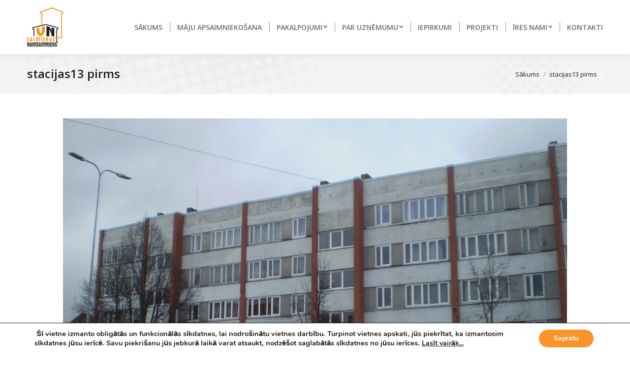

--- FILE ---
content_type: text/html; charset=UTF-8
request_url: https://www.v-nami.lv/namu-siltinasana/stacijas-iela-13/attachment/attachment-stacijas13-pirms/
body_size: 92305
content:
<!DOCTYPE html>
<!--[if !(IE 6) | !(IE 7) | !(IE 8)  ]><!-->
<html lang="lv" class="no-js">
<!--<![endif]-->
<head>
	<meta charset="UTF-8" />
		<meta name="viewport" content="width=device-width, initial-scale=1, maximum-scale=1, user-scalable=0">
		<meta name="theme-color" content="#f7941e"/>	<link rel="profile" href="http://gmpg.org/xfn/11" />
	        <script type="text/javascript">
            if (/Android|webOS|iPhone|iPad|iPod|BlackBerry|IEMobile|Opera Mini/i.test(navigator.userAgent)) {
                var originalAddEventListener = EventTarget.prototype.addEventListener,
                    oldWidth = window.innerWidth;

                EventTarget.prototype.addEventListener = function (eventName, eventHandler, useCapture) {
                    if (eventName === "resize") {
                        originalAddEventListener.call(this, eventName, function (event) {
                            if (oldWidth === window.innerWidth) {
                                return;
                            }
                            else if (oldWidth !== window.innerWidth) {
                                oldWidth = window.innerWidth;
                            }
                            if (eventHandler.handleEvent) {
                                eventHandler.handleEvent.call(this, event);
                            }
                            else {
                                eventHandler.call(this, event);
                            };
                        }, useCapture);
                    }
                    else {
                        originalAddEventListener.call(this, eventName, eventHandler, useCapture);
                    };
                };
            };
        </script>
		<title>stacijas13 pirms &#8211; v-nami.lv</title>
<meta name='robots' content='max-image-preview:large' />
<link rel='dns-prefetch' href='//fonts.googleapis.com' />
<link rel="alternate" type="application/rss+xml" title="v-nami.lv&raquo; Plūsma" href="https://www.v-nami.lv/feed/" />
<link rel="alternate" type="application/rss+xml" title="Komentāru plūsma" href="https://www.v-nami.lv/comments/feed/" />
<script type="text/javascript">
window._wpemojiSettings = {"baseUrl":"https:\/\/s.w.org\/images\/core\/emoji\/14.0.0\/72x72\/","ext":".png","svgUrl":"https:\/\/s.w.org\/images\/core\/emoji\/14.0.0\/svg\/","svgExt":".svg","source":{"concatemoji":"https:\/\/www.v-nami.lv\/wp-includes\/js\/wp-emoji-release.min.js?ver=6.2.8"}};
/*! This file is auto-generated */
!function(e,a,t){var n,r,o,i=a.createElement("canvas"),p=i.getContext&&i.getContext("2d");function s(e,t){p.clearRect(0,0,i.width,i.height),p.fillText(e,0,0);e=i.toDataURL();return p.clearRect(0,0,i.width,i.height),p.fillText(t,0,0),e===i.toDataURL()}function c(e){var t=a.createElement("script");t.src=e,t.defer=t.type="text/javascript",a.getElementsByTagName("head")[0].appendChild(t)}for(o=Array("flag","emoji"),t.supports={everything:!0,everythingExceptFlag:!0},r=0;r<o.length;r++)t.supports[o[r]]=function(e){if(p&&p.fillText)switch(p.textBaseline="top",p.font="600 32px Arial",e){case"flag":return s("\ud83c\udff3\ufe0f\u200d\u26a7\ufe0f","\ud83c\udff3\ufe0f\u200b\u26a7\ufe0f")?!1:!s("\ud83c\uddfa\ud83c\uddf3","\ud83c\uddfa\u200b\ud83c\uddf3")&&!s("\ud83c\udff4\udb40\udc67\udb40\udc62\udb40\udc65\udb40\udc6e\udb40\udc67\udb40\udc7f","\ud83c\udff4\u200b\udb40\udc67\u200b\udb40\udc62\u200b\udb40\udc65\u200b\udb40\udc6e\u200b\udb40\udc67\u200b\udb40\udc7f");case"emoji":return!s("\ud83e\udef1\ud83c\udffb\u200d\ud83e\udef2\ud83c\udfff","\ud83e\udef1\ud83c\udffb\u200b\ud83e\udef2\ud83c\udfff")}return!1}(o[r]),t.supports.everything=t.supports.everything&&t.supports[o[r]],"flag"!==o[r]&&(t.supports.everythingExceptFlag=t.supports.everythingExceptFlag&&t.supports[o[r]]);t.supports.everythingExceptFlag=t.supports.everythingExceptFlag&&!t.supports.flag,t.DOMReady=!1,t.readyCallback=function(){t.DOMReady=!0},t.supports.everything||(n=function(){t.readyCallback()},a.addEventListener?(a.addEventListener("DOMContentLoaded",n,!1),e.addEventListener("load",n,!1)):(e.attachEvent("onload",n),a.attachEvent("onreadystatechange",function(){"complete"===a.readyState&&t.readyCallback()})),(e=t.source||{}).concatemoji?c(e.concatemoji):e.wpemoji&&e.twemoji&&(c(e.twemoji),c(e.wpemoji)))}(window,document,window._wpemojiSettings);
</script>
<style type="text/css">
img.wp-smiley,
img.emoji {
	display: inline !important;
	border: none !important;
	box-shadow: none !important;
	height: 1em !important;
	width: 1em !important;
	margin: 0 0.07em !important;
	vertical-align: -0.1em !important;
	background: none !important;
	padding: 0 !important;
}
</style>
	<link rel='stylesheet' id='wp-block-library-css' href='https://www.v-nami.lv/wp-includes/css/dist/block-library/style.min.css?ver=6.2.8' type='text/css' media='all' />
<style id='wp-block-library-theme-inline-css' type='text/css'>
.wp-block-audio figcaption{color:#555;font-size:13px;text-align:center}.is-dark-theme .wp-block-audio figcaption{color:hsla(0,0%,100%,.65)}.wp-block-audio{margin:0 0 1em}.wp-block-code{border:1px solid #ccc;border-radius:4px;font-family:Menlo,Consolas,monaco,monospace;padding:.8em 1em}.wp-block-embed figcaption{color:#555;font-size:13px;text-align:center}.is-dark-theme .wp-block-embed figcaption{color:hsla(0,0%,100%,.65)}.wp-block-embed{margin:0 0 1em}.blocks-gallery-caption{color:#555;font-size:13px;text-align:center}.is-dark-theme .blocks-gallery-caption{color:hsla(0,0%,100%,.65)}.wp-block-image figcaption{color:#555;font-size:13px;text-align:center}.is-dark-theme .wp-block-image figcaption{color:hsla(0,0%,100%,.65)}.wp-block-image{margin:0 0 1em}.wp-block-pullquote{border-bottom:4px solid;border-top:4px solid;color:currentColor;margin-bottom:1.75em}.wp-block-pullquote cite,.wp-block-pullquote footer,.wp-block-pullquote__citation{color:currentColor;font-size:.8125em;font-style:normal;text-transform:uppercase}.wp-block-quote{border-left:.25em solid;margin:0 0 1.75em;padding-left:1em}.wp-block-quote cite,.wp-block-quote footer{color:currentColor;font-size:.8125em;font-style:normal;position:relative}.wp-block-quote.has-text-align-right{border-left:none;border-right:.25em solid;padding-left:0;padding-right:1em}.wp-block-quote.has-text-align-center{border:none;padding-left:0}.wp-block-quote.is-large,.wp-block-quote.is-style-large,.wp-block-quote.is-style-plain{border:none}.wp-block-search .wp-block-search__label{font-weight:700}.wp-block-search__button{border:1px solid #ccc;padding:.375em .625em}:where(.wp-block-group.has-background){padding:1.25em 2.375em}.wp-block-separator.has-css-opacity{opacity:.4}.wp-block-separator{border:none;border-bottom:2px solid;margin-left:auto;margin-right:auto}.wp-block-separator.has-alpha-channel-opacity{opacity:1}.wp-block-separator:not(.is-style-wide):not(.is-style-dots){width:100px}.wp-block-separator.has-background:not(.is-style-dots){border-bottom:none;height:1px}.wp-block-separator.has-background:not(.is-style-wide):not(.is-style-dots){height:2px}.wp-block-table{margin:0 0 1em}.wp-block-table td,.wp-block-table th{word-break:normal}.wp-block-table figcaption{color:#555;font-size:13px;text-align:center}.is-dark-theme .wp-block-table figcaption{color:hsla(0,0%,100%,.65)}.wp-block-video figcaption{color:#555;font-size:13px;text-align:center}.is-dark-theme .wp-block-video figcaption{color:hsla(0,0%,100%,.65)}.wp-block-video{margin:0 0 1em}.wp-block-template-part.has-background{margin-bottom:0;margin-top:0;padding:1.25em 2.375em}
</style>
<link rel='stylesheet' id='classic-theme-styles-css' href='https://www.v-nami.lv/wp-includes/css/classic-themes.min.css?ver=6.2.8' type='text/css' media='all' />
<style id='global-styles-inline-css' type='text/css'>
body{--wp--preset--color--black: #000000;--wp--preset--color--cyan-bluish-gray: #abb8c3;--wp--preset--color--white: #FFF;--wp--preset--color--pale-pink: #f78da7;--wp--preset--color--vivid-red: #cf2e2e;--wp--preset--color--luminous-vivid-orange: #ff6900;--wp--preset--color--luminous-vivid-amber: #fcb900;--wp--preset--color--light-green-cyan: #7bdcb5;--wp--preset--color--vivid-green-cyan: #00d084;--wp--preset--color--pale-cyan-blue: #8ed1fc;--wp--preset--color--vivid-cyan-blue: #0693e3;--wp--preset--color--vivid-purple: #9b51e0;--wp--preset--color--accent: #f7941e;--wp--preset--color--dark-gray: #111;--wp--preset--color--light-gray: #767676;--wp--preset--gradient--vivid-cyan-blue-to-vivid-purple: linear-gradient(135deg,rgba(6,147,227,1) 0%,rgb(155,81,224) 100%);--wp--preset--gradient--light-green-cyan-to-vivid-green-cyan: linear-gradient(135deg,rgb(122,220,180) 0%,rgb(0,208,130) 100%);--wp--preset--gradient--luminous-vivid-amber-to-luminous-vivid-orange: linear-gradient(135deg,rgba(252,185,0,1) 0%,rgba(255,105,0,1) 100%);--wp--preset--gradient--luminous-vivid-orange-to-vivid-red: linear-gradient(135deg,rgba(255,105,0,1) 0%,rgb(207,46,46) 100%);--wp--preset--gradient--very-light-gray-to-cyan-bluish-gray: linear-gradient(135deg,rgb(238,238,238) 0%,rgb(169,184,195) 100%);--wp--preset--gradient--cool-to-warm-spectrum: linear-gradient(135deg,rgb(74,234,220) 0%,rgb(151,120,209) 20%,rgb(207,42,186) 40%,rgb(238,44,130) 60%,rgb(251,105,98) 80%,rgb(254,248,76) 100%);--wp--preset--gradient--blush-light-purple: linear-gradient(135deg,rgb(255,206,236) 0%,rgb(152,150,240) 100%);--wp--preset--gradient--blush-bordeaux: linear-gradient(135deg,rgb(254,205,165) 0%,rgb(254,45,45) 50%,rgb(107,0,62) 100%);--wp--preset--gradient--luminous-dusk: linear-gradient(135deg,rgb(255,203,112) 0%,rgb(199,81,192) 50%,rgb(65,88,208) 100%);--wp--preset--gradient--pale-ocean: linear-gradient(135deg,rgb(255,245,203) 0%,rgb(182,227,212) 50%,rgb(51,167,181) 100%);--wp--preset--gradient--electric-grass: linear-gradient(135deg,rgb(202,248,128) 0%,rgb(113,206,126) 100%);--wp--preset--gradient--midnight: linear-gradient(135deg,rgb(2,3,129) 0%,rgb(40,116,252) 100%);--wp--preset--duotone--dark-grayscale: url('#wp-duotone-dark-grayscale');--wp--preset--duotone--grayscale: url('#wp-duotone-grayscale');--wp--preset--duotone--purple-yellow: url('#wp-duotone-purple-yellow');--wp--preset--duotone--blue-red: url('#wp-duotone-blue-red');--wp--preset--duotone--midnight: url('#wp-duotone-midnight');--wp--preset--duotone--magenta-yellow: url('#wp-duotone-magenta-yellow');--wp--preset--duotone--purple-green: url('#wp-duotone-purple-green');--wp--preset--duotone--blue-orange: url('#wp-duotone-blue-orange');--wp--preset--font-size--small: 13px;--wp--preset--font-size--medium: 20px;--wp--preset--font-size--large: 36px;--wp--preset--font-size--x-large: 42px;--wp--preset--spacing--20: 0.44rem;--wp--preset--spacing--30: 0.67rem;--wp--preset--spacing--40: 1rem;--wp--preset--spacing--50: 1.5rem;--wp--preset--spacing--60: 2.25rem;--wp--preset--spacing--70: 3.38rem;--wp--preset--spacing--80: 5.06rem;--wp--preset--shadow--natural: 6px 6px 9px rgba(0, 0, 0, 0.2);--wp--preset--shadow--deep: 12px 12px 50px rgba(0, 0, 0, 0.4);--wp--preset--shadow--sharp: 6px 6px 0px rgba(0, 0, 0, 0.2);--wp--preset--shadow--outlined: 6px 6px 0px -3px rgba(255, 255, 255, 1), 6px 6px rgba(0, 0, 0, 1);--wp--preset--shadow--crisp: 6px 6px 0px rgba(0, 0, 0, 1);}:where(.is-layout-flex){gap: 0.5em;}body .is-layout-flow > .alignleft{float: left;margin-inline-start: 0;margin-inline-end: 2em;}body .is-layout-flow > .alignright{float: right;margin-inline-start: 2em;margin-inline-end: 0;}body .is-layout-flow > .aligncenter{margin-left: auto !important;margin-right: auto !important;}body .is-layout-constrained > .alignleft{float: left;margin-inline-start: 0;margin-inline-end: 2em;}body .is-layout-constrained > .alignright{float: right;margin-inline-start: 2em;margin-inline-end: 0;}body .is-layout-constrained > .aligncenter{margin-left: auto !important;margin-right: auto !important;}body .is-layout-constrained > :where(:not(.alignleft):not(.alignright):not(.alignfull)){max-width: var(--wp--style--global--content-size);margin-left: auto !important;margin-right: auto !important;}body .is-layout-constrained > .alignwide{max-width: var(--wp--style--global--wide-size);}body .is-layout-flex{display: flex;}body .is-layout-flex{flex-wrap: wrap;align-items: center;}body .is-layout-flex > *{margin: 0;}:where(.wp-block-columns.is-layout-flex){gap: 2em;}.has-black-color{color: var(--wp--preset--color--black) !important;}.has-cyan-bluish-gray-color{color: var(--wp--preset--color--cyan-bluish-gray) !important;}.has-white-color{color: var(--wp--preset--color--white) !important;}.has-pale-pink-color{color: var(--wp--preset--color--pale-pink) !important;}.has-vivid-red-color{color: var(--wp--preset--color--vivid-red) !important;}.has-luminous-vivid-orange-color{color: var(--wp--preset--color--luminous-vivid-orange) !important;}.has-luminous-vivid-amber-color{color: var(--wp--preset--color--luminous-vivid-amber) !important;}.has-light-green-cyan-color{color: var(--wp--preset--color--light-green-cyan) !important;}.has-vivid-green-cyan-color{color: var(--wp--preset--color--vivid-green-cyan) !important;}.has-pale-cyan-blue-color{color: var(--wp--preset--color--pale-cyan-blue) !important;}.has-vivid-cyan-blue-color{color: var(--wp--preset--color--vivid-cyan-blue) !important;}.has-vivid-purple-color{color: var(--wp--preset--color--vivid-purple) !important;}.has-black-background-color{background-color: var(--wp--preset--color--black) !important;}.has-cyan-bluish-gray-background-color{background-color: var(--wp--preset--color--cyan-bluish-gray) !important;}.has-white-background-color{background-color: var(--wp--preset--color--white) !important;}.has-pale-pink-background-color{background-color: var(--wp--preset--color--pale-pink) !important;}.has-vivid-red-background-color{background-color: var(--wp--preset--color--vivid-red) !important;}.has-luminous-vivid-orange-background-color{background-color: var(--wp--preset--color--luminous-vivid-orange) !important;}.has-luminous-vivid-amber-background-color{background-color: var(--wp--preset--color--luminous-vivid-amber) !important;}.has-light-green-cyan-background-color{background-color: var(--wp--preset--color--light-green-cyan) !important;}.has-vivid-green-cyan-background-color{background-color: var(--wp--preset--color--vivid-green-cyan) !important;}.has-pale-cyan-blue-background-color{background-color: var(--wp--preset--color--pale-cyan-blue) !important;}.has-vivid-cyan-blue-background-color{background-color: var(--wp--preset--color--vivid-cyan-blue) !important;}.has-vivid-purple-background-color{background-color: var(--wp--preset--color--vivid-purple) !important;}.has-black-border-color{border-color: var(--wp--preset--color--black) !important;}.has-cyan-bluish-gray-border-color{border-color: var(--wp--preset--color--cyan-bluish-gray) !important;}.has-white-border-color{border-color: var(--wp--preset--color--white) !important;}.has-pale-pink-border-color{border-color: var(--wp--preset--color--pale-pink) !important;}.has-vivid-red-border-color{border-color: var(--wp--preset--color--vivid-red) !important;}.has-luminous-vivid-orange-border-color{border-color: var(--wp--preset--color--luminous-vivid-orange) !important;}.has-luminous-vivid-amber-border-color{border-color: var(--wp--preset--color--luminous-vivid-amber) !important;}.has-light-green-cyan-border-color{border-color: var(--wp--preset--color--light-green-cyan) !important;}.has-vivid-green-cyan-border-color{border-color: var(--wp--preset--color--vivid-green-cyan) !important;}.has-pale-cyan-blue-border-color{border-color: var(--wp--preset--color--pale-cyan-blue) !important;}.has-vivid-cyan-blue-border-color{border-color: var(--wp--preset--color--vivid-cyan-blue) !important;}.has-vivid-purple-border-color{border-color: var(--wp--preset--color--vivid-purple) !important;}.has-vivid-cyan-blue-to-vivid-purple-gradient-background{background: var(--wp--preset--gradient--vivid-cyan-blue-to-vivid-purple) !important;}.has-light-green-cyan-to-vivid-green-cyan-gradient-background{background: var(--wp--preset--gradient--light-green-cyan-to-vivid-green-cyan) !important;}.has-luminous-vivid-amber-to-luminous-vivid-orange-gradient-background{background: var(--wp--preset--gradient--luminous-vivid-amber-to-luminous-vivid-orange) !important;}.has-luminous-vivid-orange-to-vivid-red-gradient-background{background: var(--wp--preset--gradient--luminous-vivid-orange-to-vivid-red) !important;}.has-very-light-gray-to-cyan-bluish-gray-gradient-background{background: var(--wp--preset--gradient--very-light-gray-to-cyan-bluish-gray) !important;}.has-cool-to-warm-spectrum-gradient-background{background: var(--wp--preset--gradient--cool-to-warm-spectrum) !important;}.has-blush-light-purple-gradient-background{background: var(--wp--preset--gradient--blush-light-purple) !important;}.has-blush-bordeaux-gradient-background{background: var(--wp--preset--gradient--blush-bordeaux) !important;}.has-luminous-dusk-gradient-background{background: var(--wp--preset--gradient--luminous-dusk) !important;}.has-pale-ocean-gradient-background{background: var(--wp--preset--gradient--pale-ocean) !important;}.has-electric-grass-gradient-background{background: var(--wp--preset--gradient--electric-grass) !important;}.has-midnight-gradient-background{background: var(--wp--preset--gradient--midnight) !important;}.has-small-font-size{font-size: var(--wp--preset--font-size--small) !important;}.has-medium-font-size{font-size: var(--wp--preset--font-size--medium) !important;}.has-large-font-size{font-size: var(--wp--preset--font-size--large) !important;}.has-x-large-font-size{font-size: var(--wp--preset--font-size--x-large) !important;}
.wp-block-navigation a:where(:not(.wp-element-button)){color: inherit;}
:where(.wp-block-columns.is-layout-flex){gap: 2em;}
.wp-block-pullquote{font-size: 1.5em;line-height: 1.6;}
</style>
<link rel='stylesheet' id='page-list-style-css' href='https://www.v-nami.lv/wp-content/plugins/page-list/css/page-list.css?ver=5.2' type='text/css' media='all' />
<link rel='stylesheet' id='rs-plugin-settings-css' href='https://www.v-nami.lv/wp-content/plugins/revslider/public/assets/css/settings.css?ver=5.3.0.2' type='text/css' media='all' />
<style id='rs-plugin-settings-inline-css' type='text/css'>
#rs-demo-id {}
</style>
<link rel='stylesheet' id='the7-Defaults-css' href='https://www.v-nami.lv/wp-content/uploads/smile_fonts/Defaults/Defaults.css?ver=6.2.8' type='text/css' media='all' />
<link rel='stylesheet' id='nextgen_widgets_style-css' href='https://www.v-nami.lv/wp-content/plugins/nextgen-gallery/products/photocrati_nextgen/modules/widget/static/widgets.css?ver=3.17' type='text/css' media='all' />
<link rel='stylesheet' id='nextgen_basic_thumbnails_style-css' href='https://www.v-nami.lv/wp-content/plugins/nextgen-gallery/products/photocrati_nextgen/modules/nextgen_basic_gallery/static/thumbnails/nextgen_basic_thumbnails.css?ver=3.17' type='text/css' media='all' />
<link rel='stylesheet' id='nextgen_basic_slideshow_style-css' href='https://www.v-nami.lv/wp-content/plugins/nextgen-gallery/products/photocrati_nextgen/modules/nextgen_basic_gallery/static/slideshow/ngg_basic_slideshow.css?ver=3.17' type='text/css' media='all' />
<link rel='stylesheet' id='dt-web-fonts-css' href='https://fonts.googleapis.com/css?family=Open+Sans:400,600,700%7CRoboto:400,600,700' type='text/css' media='all' />
<link rel='stylesheet' id='dt-main-css' href='https://www.v-nami.lv/wp-content/themes/dt-the7/css-lite/main.min.css?ver=9.8.1.2' type='text/css' media='all' />
<link rel='stylesheet' id='the7-font-css' href='https://www.v-nami.lv/wp-content/themes/dt-the7/fonts/icomoon-the7-font/icomoon-the7-font.min.css?ver=9.8.1.2' type='text/css' media='all' />
<link rel='stylesheet' id='the7-awesome-fonts-css' href='https://www.v-nami.lv/wp-content/themes/dt-the7/fonts/FontAwesome/css/all.min.css?ver=9.8.1.2' type='text/css' media='all' />
<link rel='stylesheet' id='the7-awesome-fonts-back-css' href='https://www.v-nami.lv/wp-content/themes/dt-the7/fonts/FontAwesome/back-compat.min.css?ver=9.8.1.2' type='text/css' media='all' />
<link rel='stylesheet' id='the7-wpbakery-css' href='https://www.v-nami.lv/wp-content/themes/dt-the7/css-lite/wpbakery.min.css?ver=9.8.1.2' type='text/css' media='all' />
<link rel='stylesheet' id='dt-custom-css' href='https://www.v-nami.lv/wp-content/uploads/the7-css/custom.css?ver=e792e154ac7a' type='text/css' media='all' />
<link rel='stylesheet' id='dt-media-css' href='https://www.v-nami.lv/wp-content/uploads/the7-css/media.css?ver=e792e154ac7a' type='text/css' media='all' />
<link rel='stylesheet' id='the7-mega-menu-css' href='https://www.v-nami.lv/wp-content/uploads/the7-css/mega-menu.css?ver=e792e154ac7a' type='text/css' media='all' />
<link rel='stylesheet' id='style-css' href='https://www.v-nami.lv/wp-content/themes/dt-the7-child/style.css?ver=9.8.1.2' type='text/css' media='all' />
<link rel='stylesheet' id='moove_gdpr_frontend-css' href='https://www.v-nami.lv/wp-content/plugins/gdpr-cookie-compliance/dist/styles/gdpr-main.css?ver=5.0.5' type='text/css' media='all' />
<style id='moove_gdpr_frontend-inline-css' type='text/css'>
#moove_gdpr_cookie_modal,#moove_gdpr_cookie_info_bar,.gdpr_cookie_settings_shortcode_content{font-family:&#039;Nunito&#039;,sans-serif}#moove_gdpr_save_popup_settings_button{background-color:#373737;color:#fff}#moove_gdpr_save_popup_settings_button:hover{background-color:#000}#moove_gdpr_cookie_info_bar .moove-gdpr-info-bar-container .moove-gdpr-info-bar-content a.mgbutton,#moove_gdpr_cookie_info_bar .moove-gdpr-info-bar-container .moove-gdpr-info-bar-content button.mgbutton{background-color:#f99429}#moove_gdpr_cookie_modal .moove-gdpr-modal-content .moove-gdpr-modal-footer-content .moove-gdpr-button-holder a.mgbutton,#moove_gdpr_cookie_modal .moove-gdpr-modal-content .moove-gdpr-modal-footer-content .moove-gdpr-button-holder button.mgbutton,.gdpr_cookie_settings_shortcode_content .gdpr-shr-button.button-green{background-color:#f99429;border-color:#f99429}#moove_gdpr_cookie_modal .moove-gdpr-modal-content .moove-gdpr-modal-footer-content .moove-gdpr-button-holder a.mgbutton:hover,#moove_gdpr_cookie_modal .moove-gdpr-modal-content .moove-gdpr-modal-footer-content .moove-gdpr-button-holder button.mgbutton:hover,.gdpr_cookie_settings_shortcode_content .gdpr-shr-button.button-green:hover{background-color:#fff;color:#f99429}#moove_gdpr_cookie_modal .moove-gdpr-modal-content .moove-gdpr-modal-close i,#moove_gdpr_cookie_modal .moove-gdpr-modal-content .moove-gdpr-modal-close span.gdpr-icon{background-color:#f99429;border:1px solid #f99429}#moove_gdpr_cookie_info_bar span.change-settings-button.focus-g,#moove_gdpr_cookie_info_bar span.change-settings-button:focus,#moove_gdpr_cookie_info_bar button.change-settings-button.focus-g,#moove_gdpr_cookie_info_bar button.change-settings-button:focus{-webkit-box-shadow:0 0 1px 3px #f99429;-moz-box-shadow:0 0 1px 3px #f99429;box-shadow:0 0 1px 3px #f99429}#moove_gdpr_cookie_modal .moove-gdpr-modal-content .moove-gdpr-modal-close i:hover,#moove_gdpr_cookie_modal .moove-gdpr-modal-content .moove-gdpr-modal-close span.gdpr-icon:hover,#moove_gdpr_cookie_info_bar span[data-href]>u.change-settings-button{color:#f99429}#moove_gdpr_cookie_modal .moove-gdpr-modal-content .moove-gdpr-modal-left-content #moove-gdpr-menu li.menu-item-selected a span.gdpr-icon,#moove_gdpr_cookie_modal .moove-gdpr-modal-content .moove-gdpr-modal-left-content #moove-gdpr-menu li.menu-item-selected button span.gdpr-icon{color:inherit}#moove_gdpr_cookie_modal .moove-gdpr-modal-content .moove-gdpr-modal-left-content #moove-gdpr-menu li a span.gdpr-icon,#moove_gdpr_cookie_modal .moove-gdpr-modal-content .moove-gdpr-modal-left-content #moove-gdpr-menu li button span.gdpr-icon{color:inherit}#moove_gdpr_cookie_modal .gdpr-acc-link{line-height:0;font-size:0;color:transparent;position:absolute}#moove_gdpr_cookie_modal .moove-gdpr-modal-content .moove-gdpr-modal-close:hover i,#moove_gdpr_cookie_modal .moove-gdpr-modal-content .moove-gdpr-modal-left-content #moove-gdpr-menu li a,#moove_gdpr_cookie_modal .moove-gdpr-modal-content .moove-gdpr-modal-left-content #moove-gdpr-menu li button,#moove_gdpr_cookie_modal .moove-gdpr-modal-content .moove-gdpr-modal-left-content #moove-gdpr-menu li button i,#moove_gdpr_cookie_modal .moove-gdpr-modal-content .moove-gdpr-modal-left-content #moove-gdpr-menu li a i,#moove_gdpr_cookie_modal .moove-gdpr-modal-content .moove-gdpr-tab-main .moove-gdpr-tab-main-content a:hover,#moove_gdpr_cookie_info_bar.moove-gdpr-dark-scheme .moove-gdpr-info-bar-container .moove-gdpr-info-bar-content a.mgbutton:hover,#moove_gdpr_cookie_info_bar.moove-gdpr-dark-scheme .moove-gdpr-info-bar-container .moove-gdpr-info-bar-content button.mgbutton:hover,#moove_gdpr_cookie_info_bar.moove-gdpr-dark-scheme .moove-gdpr-info-bar-container .moove-gdpr-info-bar-content a:hover,#moove_gdpr_cookie_info_bar.moove-gdpr-dark-scheme .moove-gdpr-info-bar-container .moove-gdpr-info-bar-content button:hover,#moove_gdpr_cookie_info_bar.moove-gdpr-dark-scheme .moove-gdpr-info-bar-container .moove-gdpr-info-bar-content span.change-settings-button:hover,#moove_gdpr_cookie_info_bar.moove-gdpr-dark-scheme .moove-gdpr-info-bar-container .moove-gdpr-info-bar-content button.change-settings-button:hover,#moove_gdpr_cookie_info_bar.moove-gdpr-dark-scheme .moove-gdpr-info-bar-container .moove-gdpr-info-bar-content u.change-settings-button:hover,#moove_gdpr_cookie_info_bar span[data-href]>u.change-settings-button,#moove_gdpr_cookie_info_bar.moove-gdpr-dark-scheme .moove-gdpr-info-bar-container .moove-gdpr-info-bar-content a.mgbutton.focus-g,#moove_gdpr_cookie_info_bar.moove-gdpr-dark-scheme .moove-gdpr-info-bar-container .moove-gdpr-info-bar-content button.mgbutton.focus-g,#moove_gdpr_cookie_info_bar.moove-gdpr-dark-scheme .moove-gdpr-info-bar-container .moove-gdpr-info-bar-content a.focus-g,#moove_gdpr_cookie_info_bar.moove-gdpr-dark-scheme .moove-gdpr-info-bar-container .moove-gdpr-info-bar-content button.focus-g,#moove_gdpr_cookie_info_bar.moove-gdpr-dark-scheme .moove-gdpr-info-bar-container .moove-gdpr-info-bar-content a.mgbutton:focus,#moove_gdpr_cookie_info_bar.moove-gdpr-dark-scheme .moove-gdpr-info-bar-container .moove-gdpr-info-bar-content button.mgbutton:focus,#moove_gdpr_cookie_info_bar.moove-gdpr-dark-scheme .moove-gdpr-info-bar-container .moove-gdpr-info-bar-content a:focus,#moove_gdpr_cookie_info_bar.moove-gdpr-dark-scheme .moove-gdpr-info-bar-container .moove-gdpr-info-bar-content button:focus,#moove_gdpr_cookie_info_bar.moove-gdpr-dark-scheme .moove-gdpr-info-bar-container .moove-gdpr-info-bar-content span.change-settings-button.focus-g,span.change-settings-button:focus,button.change-settings-button.focus-g,button.change-settings-button:focus,#moove_gdpr_cookie_info_bar.moove-gdpr-dark-scheme .moove-gdpr-info-bar-container .moove-gdpr-info-bar-content u.change-settings-button.focus-g,#moove_gdpr_cookie_info_bar.moove-gdpr-dark-scheme .moove-gdpr-info-bar-container .moove-gdpr-info-bar-content u.change-settings-button:focus{color:#f99429}#moove_gdpr_cookie_modal .moove-gdpr-branding.focus-g span,#moove_gdpr_cookie_modal .moove-gdpr-modal-content .moove-gdpr-tab-main a.focus-g{color:#f99429}#moove_gdpr_cookie_modal.gdpr_lightbox-hide{display:none}
</style>
<script type='text/javascript' src='https://www.v-nami.lv/wp-includes/js/jquery/jquery.min.js?ver=3.6.4' id='jquery-core-js'></script>
<script type='text/javascript' src='https://www.v-nami.lv/wp-includes/js/jquery/jquery-migrate.min.js?ver=3.4.0' id='jquery-migrate-js'></script>
<script type='text/javascript' src='https://www.v-nami.lv/wp-content/plugins/revslider/public/assets/js/jquery.themepunch.tools.min.js?ver=5.3.0.2' id='tp-tools-js'></script>
<script type='text/javascript' src='https://www.v-nami.lv/wp-content/plugins/revslider/public/assets/js/jquery.themepunch.revolution.min.js?ver=5.3.0.2' id='revmin-js'></script>
<script type='text/javascript' id='dt-above-fold-js-extra'>
/* <![CDATA[ */
var dtLocal = {"themeUrl":"https:\/\/www.v-nami.lv\/wp-content\/themes\/dt-the7","passText":"To view this protected post, enter the password below:","moreButtonText":{"loading":"Loading...","loadMore":"Load more"},"postID":"223","ajaxurl":"https:\/\/www.v-nami.lv\/wp-admin\/admin-ajax.php","REST":{"baseUrl":"https:\/\/www.v-nami.lv\/wp-json\/the7\/v1","endpoints":{"sendMail":"\/send-mail"}},"contactMessages":{"required":"One or more fields have an error. Please check and try again.","terms":"Please accept the privacy policy.","fillTheCaptchaError":"Please, fill the captcha."},"captchaSiteKey":"","ajaxNonce":"1cab07753d","pageData":"","themeSettings":{"smoothScroll":"off","lazyLoading":false,"accentColor":{"mode":"solid","color":"#f7941e"},"desktopHeader":{"height":100},"ToggleCaptionEnabled":"disabled","ToggleCaption":"Navigation","floatingHeader":{"showAfter":140,"showMenu":true,"height":60,"logo":{"showLogo":true,"html":"<img class=\" preload-me\" src=\"https:\/\/www.v-nami.lv\/wp-content\/uploads\/2016\/11\/logo-mobile.png\" srcset=\"https:\/\/www.v-nami.lv\/wp-content\/uploads\/2016\/11\/logo-mobile.png 46w\" width=\"46\" height=\"50\"   sizes=\"46px\" alt=\"v-nami.lv\" \/>","url":"https:\/\/www.v-nami.lv\/"}},"topLine":{"floatingTopLine":{"logo":{"showLogo":false,"html":""}}},"mobileHeader":{"firstSwitchPoint":1250,"secondSwitchPoint":800,"firstSwitchPointHeight":80,"secondSwitchPointHeight":60,"mobileToggleCaptionEnabled":"disabled","mobileToggleCaption":"Menu"},"stickyMobileHeaderFirstSwitch":{"logo":{"html":"<img class=\" preload-me\" src=\"https:\/\/www.v-nami.lv\/wp-content\/uploads\/2016\/11\/logo-mobile.png\" srcset=\"https:\/\/www.v-nami.lv\/wp-content\/uploads\/2016\/11\/logo-mobile.png 46w\" width=\"46\" height=\"50\"   sizes=\"46px\" alt=\"v-nami.lv\" \/>"}},"stickyMobileHeaderSecondSwitch":{"logo":{"html":"<img class=\" preload-me\" src=\"https:\/\/www.v-nami.lv\/wp-content\/uploads\/2016\/11\/logo-mobile.png\" srcset=\"https:\/\/www.v-nami.lv\/wp-content\/uploads\/2016\/11\/logo-mobile.png 46w\" width=\"46\" height=\"50\"   sizes=\"46px\" alt=\"v-nami.lv\" \/>"}},"content":{"textColor":"#676b6d","headerColor":"#262b2e"},"sidebar":{"switchPoint":970},"boxedWidth":"1280px","stripes":{"stripe1":{"textColor":"#676b6d","headerColor":"#262b2e"},"stripe2":{"textColor":"#ffffff","headerColor":"#ffffff"},"stripe3":{"textColor":"#262b2e","headerColor":"#262b2e"}}},"VCMobileScreenWidth":"768"};
var dtShare = {"shareButtonText":{"facebook":"Share on Facebook","twitter":"Tweet","pinterest":"Pin it","linkedin":"Share on Linkedin","whatsapp":"Share on Whatsapp"},"overlayOpacity":"85"};
/* ]]> */
</script>
<script type='text/javascript' src='https://www.v-nami.lv/wp-content/themes/dt-the7/js-lite/above-the-fold.min.js?ver=9.8.1.2' id='dt-above-fold-js'></script>
<link rel="https://api.w.org/" href="https://www.v-nami.lv/wp-json/" /><link rel="alternate" type="application/json" href="https://www.v-nami.lv/wp-json/wp/v2/media/223" /><link rel='shortlink' href='https://www.v-nami.lv/?p=223' />
<link rel="alternate" type="application/json+oembed" href="https://www.v-nami.lv/wp-json/oembed/1.0/embed?url=https%3A%2F%2Fwww.v-nami.lv%2Fnamu-siltinasana%2Fstacijas-iela-13%2Fattachment%2Fattachment-stacijas13-pirms%2F" />
<link rel="alternate" type="text/xml+oembed" href="https://www.v-nami.lv/wp-json/oembed/1.0/embed?url=https%3A%2F%2Fwww.v-nami.lv%2Fnamu-siltinasana%2Fstacijas-iela-13%2Fattachment%2Fattachment-stacijas13-pirms%2F&#038;format=xml" />
        <script type="text/javascript">
            if (typeof jQuery !== 'undefined' && typeof jQuery.migrateWarnings !== 'undefined') {
                jQuery.migrateTrace = true; // Habilitar stack traces
                jQuery.migrateMute = false; // Garantir avisos no console
            }
            let bill_timeout;

            function isBot() {
                const bots = ['crawler', 'spider', 'baidu', 'duckduckgo', 'bot', 'googlebot', 'bingbot', 'facebook', 'slurp', 'twitter', 'yahoo'];
                const userAgent = navigator.userAgent.toLowerCase();
                return bots.some(bot => userAgent.includes(bot));
            }
            const originalConsoleWarn = console.warn; // Armazenar o console.warn original
            const sentWarnings = [];
            const bill_errorQueue = [];
            const slugs = [
                "antibots", "antihacker", "bigdump-restore", "boatdealer", "cardealer",
                "database-backup", "disable-wp-sitemap", "easy-update-urls", "hide-site-title",
                "lazy-load-disable", "multidealer", "real-estate-right-now", "recaptcha-for-all",
                "reportattacks", "restore-classic-widgets", "s3cloud", "site-checkup",
                "stopbadbots", "toolsfors", "toolstruthsocial", "wp-memory", "wptools"
            ];

            function hasSlug(warningMessage) {
                return slugs.some(slug => warningMessage.includes(slug));
            }
            // Sobrescrita de console.warn para capturar avisos JQMigrate
            console.warn = function(message, ...args) {
                // Processar avisos JQMIGRATE
                if (typeof message === 'string' && message.includes('JQMIGRATE')) {
                    if (!sentWarnings.includes(message)) {
                        sentWarnings.push(message);
                        let file = 'unknown';
                        let line = '0';
                        try {
                            const stackTrace = new Error().stack.split('\n');
                            for (let i = 1; i < stackTrace.length && i < 10; i++) {
                                const match = stackTrace[i].match(/at\s+.*?\((.*):(\d+):(\d+)\)/) ||
                                    stackTrace[i].match(/at\s+(.*):(\d+):(\d+)/);
                                if (match && match[1].includes('.js') &&
                                    !match[1].includes('jquery-migrate.js') &&
                                    !match[1].includes('jquery.js')) {
                                    file = match[1];
                                    line = match[2];
                                    break;
                                }
                            }
                        } catch (e) {
                            // Ignorar erros
                        }
                        const warningMessage = message.replace('JQMIGRATE:', 'Error:').trim() + ' - URL: ' + file + ' - Line: ' + line;
                        if (!hasSlug(warningMessage)) {
                            bill_errorQueue.push(warningMessage);
                            handleErrorQueue();
                        }
                    }
                }
                // Repassar todas as mensagens para o console.warn original
                originalConsoleWarn.apply(console, [message, ...args]);
            };
            //originalConsoleWarn.apply(console, arguments);
            // Restaura o console.warn original após 6 segundos
            setTimeout(() => {
                console.warn = originalConsoleWarn;
            }, 6000);

            function handleErrorQueue() {
                // Filtrar mensagens de bots antes de processar
                if (isBot()) {
                    bill_errorQueue = []; // Limpar a fila se for bot
                    return;
                }
                if (bill_errorQueue.length >= 5) {
                    sendErrorsToServer();
                } else {
                    clearTimeout(bill_timeout);
                    bill_timeout = setTimeout(sendErrorsToServer, 7000);
                }
            }

            function sendErrorsToServer() {
                if (bill_errorQueue.length > 0) {
                    const message = bill_errorQueue.join(' | ');
                    //console.log('[Bill Catch] Enviando ao Servidor:', message); // Log temporário para depuração
                    const xhr = new XMLHttpRequest();
                    const nonce = '795402be64';
                    const ajax_url = 'https://www.v-nami.lv/wp-admin/admin-ajax.php?action=bill_minozzi_js_error_catched&_wpnonce=795402be64';
                    xhr.open('POST', encodeURI(ajax_url));
                    xhr.setRequestHeader('Content-Type', 'application/x-www-form-urlencoded');
                    xhr.send('action=bill_minozzi_js_error_catched&_wpnonce=' + nonce + '&bill_js_error_catched=' + encodeURIComponent(message));
                    // bill_errorQueue = [];
                    bill_errorQueue.length = 0; // Limpa o array sem reatribuir
                }
            }
        </script>
<meta property="og:site_name" content="v-nami.lv" />
<meta property="og:title" content="stacijas13 pirms" />
<meta property="og:image" content="https://www.v-nami.lv/wp-content/uploads/2014/01/stacijas13_pirms.JPG" />
<meta property="og:url" content="https://www.v-nami.lv/namu-siltinasana/stacijas-iela-13/attachment/attachment-stacijas13-pirms/" />
<meta property="og:type" content="article" />
<meta name="generator" content="Powered by Visual Composer - drag and drop page builder for WordPress."/>
<!--[if lte IE 9]><link rel="stylesheet" type="text/css" href="https://www.v-nami.lv/wp-content/plugins/js_composer/assets/css/vc_lte_ie9.min.css" media="screen"><![endif]--><meta name="generator" content="Powered by Slider Revolution 5.3.0.2 - responsive, Mobile-Friendly Slider Plugin for WordPress with comfortable drag and drop interface." />
<link rel="icon" href="https://www.v-nami.lv/wp-content/uploads/2016/11/logo-mobile.png" type="image/png" sizes="16x16"/><noscript><style type="text/css"> .wpb_animate_when_almost_visible { opacity: 1; }</style></noscript><style id='the7-custom-inline-css' type='text/css'>
/*breadcrumbs background color
.page-title .breadcrumbs {
background-color: rgba(0, 0, 0, 0.05);
}*/
</style>
</head>
<body class="attachment attachment-template-default single single-attachment postid-223 attachmentid-223 attachment-jpeg wp-embed-responsive no-comments boxed-layout dt-responsive-on right-mobile-menu-close-icon ouside-menu-close-icon mobile-hamburger-close-bg-enable mobile-hamburger-close-bg-hover-enable  fade-medium-mobile-menu-close-icon fade-medium-menu-close-icon srcset-enabled btn-flat custom-btn-color custom-btn-hover-color phantom-fade phantom-shadow-decoration phantom-custom-logo-on floating-mobile-menu-icon top-header first-switch-logo-center first-switch-menu-right second-switch-logo-center second-switch-menu-left layzr-loading-on no-avatars popup-message-style dt-fa-compatibility the7-ver-9.8.1.2 wpb-js-composer js-comp-ver-5.1 vc_responsive">
<!-- The7 9.8.1.2 -->

<div id="page" class="boxed">
	<a class="skip-link screen-reader-text" href="#content">Skip to content</a>

<div class="masthead inline-header right full-height dividers shadow-decoration shadow-mobile-header-decoration small-mobile-menu-icon mobile-menu-icon-bg-on mobile-menu-icon-hover-bg-on dt-parent-menu-clickable show-sub-menu-on-hover show-device-logo show-mobile-logo"  role="banner">

	<div class="top-bar line-content top-bar-empty">
	<div class="top-bar-bg" ></div>
	<div class="mini-widgets left-widgets"></div><div class="mini-widgets right-widgets"></div></div>

	<header class="header-bar">

		<div class="branding">
	<div id="site-title" class="assistive-text">v-nami.lv</div>
	<div id="site-description" class="assistive-text">Valmieras Namsaimnieks</div>
	<a class="" href="https://www.v-nami.lv/"><img class=" preload-me" src="https://www.v-nami.lv/wp-content/uploads/2016/11/v-nami-logo-80.png" srcset="https://www.v-nami.lv/wp-content/uploads/2016/11/v-nami-logo-80.png 74w" width="74" height="80"   sizes="74px" alt="v-nami.lv" /><img class="mobile-logo preload-me" src="https://www.v-nami.lv/wp-content/uploads/2016/11/logo-mobile.png" srcset="https://www.v-nami.lv/wp-content/uploads/2016/11/logo-mobile.png 46w" width="46" height="50"   sizes="46px" alt="v-nami.lv" /></a></div>

		<ul id="primary-menu" class="main-nav underline-decoration from-centre-line level-arrows-on outside-item-remove-margin" role="menubar"><li class="menu-item menu-item-type-custom menu-item-object-custom menu-item-73 first" role="presentation"><a href='/' data-level='1' role="menuitem"><span class="menu-item-text"><span class="menu-text">Sākums</span></span></a></li> <li class="menu-item menu-item-type-post_type menu-item-object-page menu-item-7975" role="presentation"><a href='https://www.v-nami.lv/apsaimniekosana/' data-level='1' role="menuitem"><span class="menu-item-text"><span class="menu-text">Māju apsaimniekošana</span></span></a></li> <li class="menu-item menu-item-type-post_type menu-item-object-page menu-item-has-children menu-item-93 has-children" role="presentation"><a href='https://www.v-nami.lv/pakalpojumi/' data-level='1' role="menuitem"><span class="menu-item-text"><span class="menu-text">Pakalpojumi</span></span></a><ul class="sub-nav level-arrows-on" role="menubar"><li class="menu-item menu-item-type-post_type menu-item-object-page menu-item-1034 first" role="presentation"><a href='https://www.v-nami.lv/pakalpojumi/transporta-lidzeklu-un-mehanismu-pakalpojumu-cenas/' data-level='2' role="menuitem"><span class="menu-item-text"><span class="menu-text">Autotransporta un traktortehnikas pakalpojumu cenas</span></span></a></li> <li class="menu-item menu-item-type-post_type menu-item-object-page menu-item-7103" role="presentation"><a href='https://www.v-nami.lv/radiatoru-uzstadisanu-maina/' data-level='2' role="menuitem"><span class="menu-item-text"><span class="menu-text">Radiatoru uzstādīšana, maiņa</span></span></a></li> <li class="menu-item menu-item-type-post_type menu-item-object-page menu-item-1120" role="presentation"><a href='https://www.v-nami.lv/pakalpojumi/atsledznieka-santehnika-pakalpojumi/' data-level='2' role="menuitem"><span class="menu-item-text"><span class="menu-text">Atslēdznieka – santehniķa pakalpojumi</span></span></a></li> <li class="menu-item menu-item-type-post_type menu-item-object-page menu-item-1038" role="presentation"><a href='https://www.v-nami.lv/pakalpojumi/zales-plausana/' data-level='2' role="menuitem"><span class="menu-item-text"><span class="menu-text">Zāles pļaušana, koku zāģēšana</span></span></a></li> <li class="menu-item menu-item-type-post_type menu-item-object-page menu-item-1037" role="presentation"><a href='https://www.v-nami.lv/pakalpojumi/parvietojamas-tualetes-to-noma/' data-level='2' role="menuitem"><span class="menu-item-text"><span class="menu-text">Pārvietojamās tualetes, izlietnes un to noma</span></span></a></li> <li class="menu-item menu-item-type-post_type menu-item-object-page menu-item-1035" role="presentation"><a href='https://www.v-nami.lv/pakalpojumi/citi-pakalpojumi/' data-level='2' role="menuitem"><span class="menu-item-text"><span class="menu-text">Dzīvnieku patversmes pakalpojumi</span></span></a></li> <li class="menu-item menu-item-type-post_type menu-item-object-page menu-item-7055" role="presentation"><a href='https://www.v-nami.lv/inzeniertehnisko-specialistu-konsultacijas/' data-level='2' role="menuitem"><span class="menu-item-text"><span class="menu-text">Inženiertehnisko darbu konsultācijas</span></span></a></li> <li class="menu-item menu-item-type-custom menu-item-object-custom menu-item-6971" role="presentation"><a href='https://www.valmierasnovads.lv/pakalpojums/kapavietas-pieskirsana-apbedisana/' data-level='2' role="menuitem"><span class="menu-item-text"><span class="menu-text">Pakalpojumi pašvaldības kapsētās</span></span></a></li> <li class="menu-item menu-item-type-post_type menu-item-object-page menu-item-1040" role="presentation"><a href='https://www.v-nami.lv/pakalpojumi/elektrotehnisko-darbu-izcenojumi/' data-level='2' role="menuitem"><span class="menu-item-text"><span class="menu-text">Citi darba veidi</span></span></a></li> </ul></li> <li class="menu-item menu-item-type-post_type menu-item-object-page menu-item-has-children menu-item-94 has-children" role="presentation"><a href='https://www.v-nami.lv/par-uznemumu/' data-level='1' role="menuitem"><span class="menu-item-text"><span class="menu-text">Par uzņēmumu</span></span></a><ul class="sub-nav level-arrows-on" role="menubar"><li class="menu-item menu-item-type-post_type menu-item-object-page menu-item-2051 first" role="presentation"><a href='https://www.v-nami.lv/par-uznemumu/privatuma-politika/' data-level='2' role="menuitem"><span class="menu-item-text"><span class="menu-text">Personas datu apstrāde</span></span></a></li> <li class="menu-item menu-item-type-post_type menu-item-object-page menu-item-7348" role="presentation"><a href='https://www.v-nami.lv/pieklustamibas-pazinojums/' data-level='2' role="menuitem"><span class="menu-item-text"><span class="menu-text">Piekļūstamības paziņojums</span></span></a></li> <li class="menu-item menu-item-type-post_type menu-item-object-page menu-item-91" role="presentation"><a href='https://www.v-nami.lv/noderiga-informacija/' data-level='2' role="menuitem"><span class="menu-item-text"><span class="menu-text">Normatīvie akti, veidlapas</span></span></a></li> <li class="menu-item menu-item-type-post_type menu-item-object-page menu-item-1045" role="presentation"><a href='https://www.v-nami.lv/par-uznemumu/vesture/' data-level='2' role="menuitem"><span class="menu-item-text"><span class="menu-text">Vēsture</span></span></a></li> <li class="menu-item menu-item-type-post_type menu-item-object-page menu-item-1044" role="presentation"><a href='https://www.v-nami.lv/par-uznemumu/valde/' data-level='2' role="menuitem"><span class="menu-item-text"><span class="menu-text">Valde</span></span></a></li> <li class="menu-item menu-item-type-custom menu-item-object-custom menu-item-8768" role="presentation"><a href='https://www.v-nami.lv/wp-content/uploads/2025/03/Struktura2024.pdf' data-level='2' role="menuitem"><span class="menu-item-text"><span class="menu-text">Struktūra</span></span></a></li> <li class="menu-item menu-item-type-custom menu-item-object-custom menu-item-10057" role="presentation"><a href='https://www.v-nami.lv/wp-content/uploads/2023/08/9.pielikums-STATŪTI_09.05.2023..pdf' data-level='2' role="menuitem"><span class="menu-item-text"><span class="menu-text">Statūti</span></span></a></li> <li class="menu-item menu-item-type-post_type menu-item-object-page menu-item-6737" role="presentation"><a href='https://www.v-nami.lv/trauksmes-celejs/' data-level='2' role="menuitem"><span class="menu-item-text"><span class="menu-text">Trauksmes cēlējs</span></span></a></li> <li class="menu-item menu-item-type-custom menu-item-object-custom menu-item-8568" role="presentation"><a href='https://www.v-nami.lv/wp-content/uploads/2021/12/kodekss_2021.pdf' data-level='2' role="menuitem"><span class="menu-item-text"><span class="menu-text">Ētikas Kodekss</span></span></a></li> <li class="menu-item menu-item-type-post_type menu-item-object-page menu-item-7275" role="presentation"><a href='https://www.v-nami.lv/iekseja-kontroles-sistema/' data-level='2' role="menuitem"><span class="menu-item-text"><span class="menu-text">Iekšējā kontroles sistēma &#8211; Pretkorupcijas pasākumu plāns</span></span></a></li> <li class="menu-item menu-item-type-post_type menu-item-object-page menu-item-has-children menu-item-1960 has-children" role="presentation"><a href='https://www.v-nami.lv/par-uznemumu/publiskojama-informacija-par-kapitalsabiedribu/' data-level='2' role="menuitem"><span class="menu-item-text"><span class="menu-text">Publiskojamā informācija par kapitālsabiedrību</span></span></a><ul class="sub-nav level-arrows-on" role="menubar"><li class="menu-item menu-item-type-post_type menu-item-object-page menu-item-1992 first" role="presentation"><a href='https://www.v-nami.lv/par-uznemumu/publiskojama-informacija-par-kapitalsabiedribu/zinas-par-kapitalsabiedribas-darbibas-un-komercdarbibas-veidiem/' data-level='3' role="menuitem"><span class="menu-item-text"><span class="menu-text">Ziņas par kapitālsabiedrības darbības un komercdarbības veidiem</span></span></a></li> <li class="menu-item menu-item-type-post_type menu-item-object-page menu-item-1991" role="presentation"><a href='https://www.v-nami.lv/par-uznemumu/publiskojama-informacija-par-kapitalsabiedribu/kapitalsabiedribas-finansu-merku-un-nefinansu-merku-istenosanas-rezultati/' data-level='3' role="menuitem"><span class="menu-item-text"><span class="menu-text">Kapitālsabiedrības finanšu mērķu un nefinanšu mērķu īstenošanas rezultāti</span></span></a></li> <li class="menu-item menu-item-type-post_type menu-item-object-page menu-item-1990" role="presentation"><a href='https://www.v-nami.lv/par-uznemumu/publiskojama-informacija-par-kapitalsabiedribu/veiktas-iemaksas-valsts-vai-pasvaldibas-budzeta-tai-skaita-dividendes-atskaitijumi-nodoklu-maksajumi/' data-level='3' role="menuitem"><span class="menu-item-text"><span class="menu-text">Veiktās iemaksas valsts vai pašvaldības budžetā (tai skaitā dividendes, atskaitījumi, nodokļu maksājumi)</span></span></a></li> <li class="menu-item menu-item-type-post_type menu-item-object-page menu-item-1989" role="presentation"><a href='https://www.v-nami.lv/par-uznemumu/publiskojama-informacija-par-kapitalsabiedribu/informacija-par-sanemto-valsts-vai-pasvaldibas-budzeta-finansejumu-un-ta-izlietojumu/' data-level='3' role="menuitem"><span class="menu-item-text"><span class="menu-text">Informācija par saņemto valsts vai pašvaldības budžeta finansējumu un tā izlietojumu</span></span></a></li> <li class="menu-item menu-item-type-post_type menu-item-object-page menu-item-1988" role="presentation"><a href='https://www.v-nami.lv/par-uznemumu/publiskojama-informacija-par-kapitalsabiedribu/atalgojuma-un-personala-politikas-principi/' data-level='3' role="menuitem"><span class="menu-item-text"><span class="menu-text">Atalgojuma un personāla politikas principi</span></span></a></li> <li class="menu-item menu-item-type-post_type menu-item-object-page menu-item-1987" role="presentation"><a href='https://www.v-nami.lv/par-uznemumu/publiskojama-informacija-par-kapitalsabiedribu/informacija-par-darba-samaksu/' data-level='3' role="menuitem"><span class="menu-item-text"><span class="menu-text">Informācija par darba samaksu</span></span></a></li> <li class="menu-item menu-item-type-post_type menu-item-object-page menu-item-1986" role="presentation"><a href='https://www.v-nami.lv/par-uznemumu/publiskojama-informacija-par-kapitalsabiedribu/kapitalsabiedribas-ziedosanas-davinasanas-strategija-un-ziedosanas-davinasanas-kartiba/' data-level='3' role="menuitem"><span class="menu-item-text"><span class="menu-text">Kapitālsabiedrības ziedošanas (dāvināšanas) stratēģija un ziedošanas (dāvināšanas) kārtība</span></span></a></li> <li class="menu-item menu-item-type-post_type menu-item-object-page menu-item-has-children menu-item-1886 has-children" role="presentation"><a href='https://www.v-nami.lv/par-uznemumu/publiskojama-informacija-par-kapitalsabiedribu/uznemuma-finansu-raditaji/' data-level='3' role="menuitem"><span class="menu-item-text"><span class="menu-text">Neauditēts starpperiodu pārskats par trim, sešiem, deviņiem un divpadsmit mēnešiem</span></span></a><ul class="sub-nav level-arrows-on" role="menubar"><li class="menu-item menu-item-type-post_type menu-item-object-page menu-item-10878 first" role="presentation"><a href='https://www.v-nami.lv/uznemuma-finansu-raditaji-par-2025-gadu/' data-level='4' role="menuitem"><span class="menu-item-text"><span class="menu-text">Uzņēmuma finanšu rādītāji par 2025. gadu.</span></span></a></li> <li class="menu-item menu-item-type-post_type menu-item-object-page menu-item-10402" role="presentation"><a href='https://www.v-nami.lv/uznemuma-finansu-raditaji-par-2024-gadu/' data-level='4' role="menuitem"><span class="menu-item-text"><span class="menu-text">Uzņēmuma finanšu rādītāji par 2024. gadu.</span></span></a></li> <li class="menu-item menu-item-type-post_type menu-item-object-page menu-item-9977" role="presentation"><a href='https://www.v-nami.lv/uznemuma-finansu-raditaji-par-2023-gadu/' data-level='4' role="menuitem"><span class="menu-item-text"><span class="menu-text">Uzņēmuma finanšu rādītāji par 2023. gadu.</span></span></a></li> <li class="menu-item menu-item-type-post_type menu-item-object-page menu-item-9054" role="presentation"><a href='https://www.v-nami.lv/uznemuma-finansu-raditaji-par-2022-gadu/' data-level='4' role="menuitem"><span class="menu-item-text"><span class="menu-text">Uzņēmuma finanšu rādītāji par 2022. gadu.</span></span></a></li> <li class="menu-item menu-item-type-post_type menu-item-object-page menu-item-7674" role="presentation"><a href='https://www.v-nami.lv/uznemuma-finansu-raditaji-par-2021-gadu/' data-level='4' role="menuitem"><span class="menu-item-text"><span class="menu-text">Uzņēmuma finanšu rādītāji par 2021. gadu.</span></span></a></li> <li class="menu-item menu-item-type-post_type menu-item-object-page menu-item-6922" role="presentation"><a href='https://www.v-nami.lv/uznemuma-finansu-raditaji-par-2020-gadu/' data-level='4' role="menuitem"><span class="menu-item-text"><span class="menu-text">Uzņēmuma finanšu rādītāji par 2020. gadu.</span></span></a></li> <li class="menu-item menu-item-type-post_type menu-item-object-page menu-item-6334" role="presentation"><a href='https://www.v-nami.lv/uznemuma-finansu-raditaji-par-2019-gadu/' data-level='4' role="menuitem"><span class="menu-item-text"><span class="menu-text">Uzņēmuma finanšu rādītāji par 2019. gadu.</span></span></a></li> </ul></li> <li class="menu-item menu-item-type-post_type menu-item-object-page menu-item-has-children menu-item-1985 has-children" role="presentation"><a href='https://www.v-nami.lv/par-uznemumu/publiskojama-informacija-par-kapitalsabiedribu/zverinata-revidenta-parbaudits-gada-parskats/' data-level='3' role="menuitem"><span class="menu-item-text"><span class="menu-text">Zvērināta revidenta pārbaudīts gada pārskats</span></span></a><ul class="sub-nav level-arrows-on" role="menubar"><li class="menu-item menu-item-type-custom menu-item-object-custom menu-item-10792 first" role="presentation"><a href='https://www.v-nami.lv/wp-content/uploads/2025/03/Gada%20pārskats_VN_2024_ar_REV_Zin.edoc' data-level='4' role="menuitem"><span class="menu-item-text"><span class="menu-text">2024. gada pārskats</span></span></a></li> <li class="menu-item menu-item-type-post_type menu-item-object-page menu-item-10342" role="presentation"><a href='https://www.v-nami.lv/2023-gada-parskats/' data-level='4' role="menuitem"><span class="menu-item-text"><span class="menu-text">2023. gada pārskats</span></span></a></li> <li class="menu-item menu-item-type-post_type menu-item-object-page menu-item-9991" role="presentation"><a href='https://www.v-nami.lv/2022-gada-parskats/' data-level='4' role="menuitem"><span class="menu-item-text"><span class="menu-text">2022. gada pārskats</span></span></a></li> <li class="menu-item menu-item-type-post_type menu-item-object-page menu-item-10003" role="presentation"><a href='https://www.v-nami.lv/2021-gada-parskats/' data-level='4' role="menuitem"><span class="menu-item-text"><span class="menu-text">2021. gada pārskats</span></span></a></li> <li class="menu-item menu-item-type-post_type menu-item-object-page menu-item-7733" role="presentation"><a href='https://www.v-nami.lv/2020-gada-parskats/' data-level='4' role="menuitem"><span class="menu-item-text"><span class="menu-text">2020. gada pārskats</span></span></a></li> <li class="menu-item menu-item-type-post_type menu-item-object-page menu-item-7025" role="presentation"><a href='https://www.v-nami.lv/2019-gada-parskats/' data-level='4' role="menuitem"><span class="menu-item-text"><span class="menu-text">2019. gada pārskats</span></span></a></li> <li class="menu-item menu-item-type-post_type menu-item-object-page menu-item-6330" role="presentation"><a href='https://www.v-nami.lv/2018-gada-parskats/' data-level='4' role="menuitem"><span class="menu-item-text"><span class="menu-text">2018. gada pārskats</span></span></a></li> </ul></li> <li class="menu-item menu-item-type-post_type menu-item-object-page menu-item-1984" role="presentation"><a href='https://www.v-nami.lv/par-uznemumu/publiskojama-informacija-par-kapitalsabiedribu/informacija-par-ipasuma-strukturu-tai-skaita-lidzdalibu-citas-sabiedribas/' data-level='3' role="menuitem"><span class="menu-item-text"><span class="menu-text">Informācija par īpašuma struktūru (tai skaitā līdzdalību citās sabiedrībās)</span></span></a></li> <li class="menu-item menu-item-type-post_type menu-item-object-page menu-item-1910" role="presentation"><a href='https://www.v-nami.lv/par-uznemumu/publiskojama-informacija-par-kapitalsabiedribu/uznemuma-struktura/' data-level='3' role="menuitem"><span class="menu-item-text"><span class="menu-text">Informācija par organizatorisko struktūru</span></span></a></li> <li class="menu-item menu-item-type-post_type menu-item-object-page menu-item-1983" role="presentation"><a href='https://www.v-nami.lv/par-uznemumu/publiskojama-informacija-par-kapitalsabiedribu/informacija-par-katra-sanemta-un-veikta-ziedojuma-davinajuma-summu-un-sanemejiem/' data-level='3' role="menuitem"><span class="menu-item-text"><span class="menu-text">Informācija par katra saņemtā un veiktā ziedojuma (dāvinājuma) summu un saņēmējiem</span></span></a></li> </ul></li> <li class="menu-item menu-item-type-post_type menu-item-object-page menu-item-1534" role="presentation"><a href='https://www.v-nami.lv/par-uznemumu/vakances/' data-level='2' role="menuitem"><span class="menu-item-text"><span class="menu-text">Vakances</span></span></a></li> </ul></li> <li class="menu-item menu-item-type-post_type menu-item-object-page menu-item-10528" role="presentation"><a href='https://www.v-nami.lv/iepirkumi/' data-level='1' role="menuitem"><span class="menu-item-text"><span class="menu-text">Iepirkumi</span></span></a></li> <li class="menu-item menu-item-type-taxonomy menu-item-object-category menu-item-1683" role="presentation"><a href='https://www.v-nami.lv/namu-siltinasana/' data-level='1' role="menuitem"><span class="menu-item-text"><span class="menu-text">Projekti</span></span></a></li> <li class="menu-item menu-item-type-post_type menu-item-object-page menu-item-has-children menu-item-2101 has-children" role="presentation"><a href='https://www.v-nami.lv/daudzdzivoklu-ires-nami/' data-level='1' role="menuitem"><span class="menu-item-text"><span class="menu-text">Īres nami</span></span></a><ul class="sub-nav level-arrows-on" role="menubar"><li class="menu-item menu-item-type-post_type menu-item-object-page menu-item-11077 first" role="presentation"><a href='https://www.v-nami.lv/ires-nami2/' data-level='2' role="menuitem"><span class="menu-item-text"><span class="menu-text">Ķieģeļu iela 11 un 13</span></span></a></li> <li class="menu-item menu-item-type-post_type menu-item-object-page menu-item-11079" role="presentation"><a href='https://www.v-nami.lv/daudzdzivoklu-ires-nami/' data-level='2' role="menuitem"><span class="menu-item-text"><span class="menu-text">Mālu iela 1 un Ķieģeļu iela 8</span></span></a></li> </ul></li> <li class="menu-item menu-item-type-post_type menu-item-object-page menu-item-95" role="presentation"><a href='https://www.v-nami.lv/kontakti/' data-level='1' role="menuitem"><span class="menu-item-text"><span class="menu-text">Kontakti</span></span></a></li> </ul>
		
	</header>

</div>
<div class="dt-mobile-header mobile-menu-show-divider">
	<div class="dt-close-mobile-menu-icon"><div class="close-line-wrap"><span class="close-line"></span><span class="close-line"></span><span class="close-line"></span></div></div>	<ul id="mobile-menu" class="mobile-main-nav" role="menubar">
		<li class="menu-item menu-item-type-custom menu-item-object-custom menu-item-73 first" role="presentation"><a href='/' data-level='1' role="menuitem"><span class="menu-item-text"><span class="menu-text">Sākums</span></span></a></li> <li class="menu-item menu-item-type-post_type menu-item-object-page menu-item-7975" role="presentation"><a href='https://www.v-nami.lv/apsaimniekosana/' data-level='1' role="menuitem"><span class="menu-item-text"><span class="menu-text">Māju apsaimniekošana</span></span></a></li> <li class="menu-item menu-item-type-post_type menu-item-object-page menu-item-has-children menu-item-93 has-children" role="presentation"><a href='https://www.v-nami.lv/pakalpojumi/' data-level='1' role="menuitem"><span class="menu-item-text"><span class="menu-text">Pakalpojumi</span></span></a><ul class="sub-nav level-arrows-on" role="menubar"><li class="menu-item menu-item-type-post_type menu-item-object-page menu-item-1034 first" role="presentation"><a href='https://www.v-nami.lv/pakalpojumi/transporta-lidzeklu-un-mehanismu-pakalpojumu-cenas/' data-level='2' role="menuitem"><span class="menu-item-text"><span class="menu-text">Autotransporta un traktortehnikas pakalpojumu cenas</span></span></a></li> <li class="menu-item menu-item-type-post_type menu-item-object-page menu-item-7103" role="presentation"><a href='https://www.v-nami.lv/radiatoru-uzstadisanu-maina/' data-level='2' role="menuitem"><span class="menu-item-text"><span class="menu-text">Radiatoru uzstādīšana, maiņa</span></span></a></li> <li class="menu-item menu-item-type-post_type menu-item-object-page menu-item-1120" role="presentation"><a href='https://www.v-nami.lv/pakalpojumi/atsledznieka-santehnika-pakalpojumi/' data-level='2' role="menuitem"><span class="menu-item-text"><span class="menu-text">Atslēdznieka – santehniķa pakalpojumi</span></span></a></li> <li class="menu-item menu-item-type-post_type menu-item-object-page menu-item-1038" role="presentation"><a href='https://www.v-nami.lv/pakalpojumi/zales-plausana/' data-level='2' role="menuitem"><span class="menu-item-text"><span class="menu-text">Zāles pļaušana, koku zāģēšana</span></span></a></li> <li class="menu-item menu-item-type-post_type menu-item-object-page menu-item-1037" role="presentation"><a href='https://www.v-nami.lv/pakalpojumi/parvietojamas-tualetes-to-noma/' data-level='2' role="menuitem"><span class="menu-item-text"><span class="menu-text">Pārvietojamās tualetes, izlietnes un to noma</span></span></a></li> <li class="menu-item menu-item-type-post_type menu-item-object-page menu-item-1035" role="presentation"><a href='https://www.v-nami.lv/pakalpojumi/citi-pakalpojumi/' data-level='2' role="menuitem"><span class="menu-item-text"><span class="menu-text">Dzīvnieku patversmes pakalpojumi</span></span></a></li> <li class="menu-item menu-item-type-post_type menu-item-object-page menu-item-7055" role="presentation"><a href='https://www.v-nami.lv/inzeniertehnisko-specialistu-konsultacijas/' data-level='2' role="menuitem"><span class="menu-item-text"><span class="menu-text">Inženiertehnisko darbu konsultācijas</span></span></a></li> <li class="menu-item menu-item-type-custom menu-item-object-custom menu-item-6971" role="presentation"><a href='https://www.valmierasnovads.lv/pakalpojums/kapavietas-pieskirsana-apbedisana/' data-level='2' role="menuitem"><span class="menu-item-text"><span class="menu-text">Pakalpojumi pašvaldības kapsētās</span></span></a></li> <li class="menu-item menu-item-type-post_type menu-item-object-page menu-item-1040" role="presentation"><a href='https://www.v-nami.lv/pakalpojumi/elektrotehnisko-darbu-izcenojumi/' data-level='2' role="menuitem"><span class="menu-item-text"><span class="menu-text">Citi darba veidi</span></span></a></li> </ul></li> <li class="menu-item menu-item-type-post_type menu-item-object-page menu-item-has-children menu-item-94 has-children" role="presentation"><a href='https://www.v-nami.lv/par-uznemumu/' data-level='1' role="menuitem"><span class="menu-item-text"><span class="menu-text">Par uzņēmumu</span></span></a><ul class="sub-nav level-arrows-on" role="menubar"><li class="menu-item menu-item-type-post_type menu-item-object-page menu-item-2051 first" role="presentation"><a href='https://www.v-nami.lv/par-uznemumu/privatuma-politika/' data-level='2' role="menuitem"><span class="menu-item-text"><span class="menu-text">Personas datu apstrāde</span></span></a></li> <li class="menu-item menu-item-type-post_type menu-item-object-page menu-item-7348" role="presentation"><a href='https://www.v-nami.lv/pieklustamibas-pazinojums/' data-level='2' role="menuitem"><span class="menu-item-text"><span class="menu-text">Piekļūstamības paziņojums</span></span></a></li> <li class="menu-item menu-item-type-post_type menu-item-object-page menu-item-91" role="presentation"><a href='https://www.v-nami.lv/noderiga-informacija/' data-level='2' role="menuitem"><span class="menu-item-text"><span class="menu-text">Normatīvie akti, veidlapas</span></span></a></li> <li class="menu-item menu-item-type-post_type menu-item-object-page menu-item-1045" role="presentation"><a href='https://www.v-nami.lv/par-uznemumu/vesture/' data-level='2' role="menuitem"><span class="menu-item-text"><span class="menu-text">Vēsture</span></span></a></li> <li class="menu-item menu-item-type-post_type menu-item-object-page menu-item-1044" role="presentation"><a href='https://www.v-nami.lv/par-uznemumu/valde/' data-level='2' role="menuitem"><span class="menu-item-text"><span class="menu-text">Valde</span></span></a></li> <li class="menu-item menu-item-type-custom menu-item-object-custom menu-item-8768" role="presentation"><a href='https://www.v-nami.lv/wp-content/uploads/2025/03/Struktura2024.pdf' data-level='2' role="menuitem"><span class="menu-item-text"><span class="menu-text">Struktūra</span></span></a></li> <li class="menu-item menu-item-type-custom menu-item-object-custom menu-item-10057" role="presentation"><a href='https://www.v-nami.lv/wp-content/uploads/2023/08/9.pielikums-STATŪTI_09.05.2023..pdf' data-level='2' role="menuitem"><span class="menu-item-text"><span class="menu-text">Statūti</span></span></a></li> <li class="menu-item menu-item-type-post_type menu-item-object-page menu-item-6737" role="presentation"><a href='https://www.v-nami.lv/trauksmes-celejs/' data-level='2' role="menuitem"><span class="menu-item-text"><span class="menu-text">Trauksmes cēlējs</span></span></a></li> <li class="menu-item menu-item-type-custom menu-item-object-custom menu-item-8568" role="presentation"><a href='https://www.v-nami.lv/wp-content/uploads/2021/12/kodekss_2021.pdf' data-level='2' role="menuitem"><span class="menu-item-text"><span class="menu-text">Ētikas Kodekss</span></span></a></li> <li class="menu-item menu-item-type-post_type menu-item-object-page menu-item-7275" role="presentation"><a href='https://www.v-nami.lv/iekseja-kontroles-sistema/' data-level='2' role="menuitem"><span class="menu-item-text"><span class="menu-text">Iekšējā kontroles sistēma &#8211; Pretkorupcijas pasākumu plāns</span></span></a></li> <li class="menu-item menu-item-type-post_type menu-item-object-page menu-item-has-children menu-item-1960 has-children" role="presentation"><a href='https://www.v-nami.lv/par-uznemumu/publiskojama-informacija-par-kapitalsabiedribu/' data-level='2' role="menuitem"><span class="menu-item-text"><span class="menu-text">Publiskojamā informācija par kapitālsabiedrību</span></span></a><ul class="sub-nav level-arrows-on" role="menubar"><li class="menu-item menu-item-type-post_type menu-item-object-page menu-item-1992 first" role="presentation"><a href='https://www.v-nami.lv/par-uznemumu/publiskojama-informacija-par-kapitalsabiedribu/zinas-par-kapitalsabiedribas-darbibas-un-komercdarbibas-veidiem/' data-level='3' role="menuitem"><span class="menu-item-text"><span class="menu-text">Ziņas par kapitālsabiedrības darbības un komercdarbības veidiem</span></span></a></li> <li class="menu-item menu-item-type-post_type menu-item-object-page menu-item-1991" role="presentation"><a href='https://www.v-nami.lv/par-uznemumu/publiskojama-informacija-par-kapitalsabiedribu/kapitalsabiedribas-finansu-merku-un-nefinansu-merku-istenosanas-rezultati/' data-level='3' role="menuitem"><span class="menu-item-text"><span class="menu-text">Kapitālsabiedrības finanšu mērķu un nefinanšu mērķu īstenošanas rezultāti</span></span></a></li> <li class="menu-item menu-item-type-post_type menu-item-object-page menu-item-1990" role="presentation"><a href='https://www.v-nami.lv/par-uznemumu/publiskojama-informacija-par-kapitalsabiedribu/veiktas-iemaksas-valsts-vai-pasvaldibas-budzeta-tai-skaita-dividendes-atskaitijumi-nodoklu-maksajumi/' data-level='3' role="menuitem"><span class="menu-item-text"><span class="menu-text">Veiktās iemaksas valsts vai pašvaldības budžetā (tai skaitā dividendes, atskaitījumi, nodokļu maksājumi)</span></span></a></li> <li class="menu-item menu-item-type-post_type menu-item-object-page menu-item-1989" role="presentation"><a href='https://www.v-nami.lv/par-uznemumu/publiskojama-informacija-par-kapitalsabiedribu/informacija-par-sanemto-valsts-vai-pasvaldibas-budzeta-finansejumu-un-ta-izlietojumu/' data-level='3' role="menuitem"><span class="menu-item-text"><span class="menu-text">Informācija par saņemto valsts vai pašvaldības budžeta finansējumu un tā izlietojumu</span></span></a></li> <li class="menu-item menu-item-type-post_type menu-item-object-page menu-item-1988" role="presentation"><a href='https://www.v-nami.lv/par-uznemumu/publiskojama-informacija-par-kapitalsabiedribu/atalgojuma-un-personala-politikas-principi/' data-level='3' role="menuitem"><span class="menu-item-text"><span class="menu-text">Atalgojuma un personāla politikas principi</span></span></a></li> <li class="menu-item menu-item-type-post_type menu-item-object-page menu-item-1987" role="presentation"><a href='https://www.v-nami.lv/par-uznemumu/publiskojama-informacija-par-kapitalsabiedribu/informacija-par-darba-samaksu/' data-level='3' role="menuitem"><span class="menu-item-text"><span class="menu-text">Informācija par darba samaksu</span></span></a></li> <li class="menu-item menu-item-type-post_type menu-item-object-page menu-item-1986" role="presentation"><a href='https://www.v-nami.lv/par-uznemumu/publiskojama-informacija-par-kapitalsabiedribu/kapitalsabiedribas-ziedosanas-davinasanas-strategija-un-ziedosanas-davinasanas-kartiba/' data-level='3' role="menuitem"><span class="menu-item-text"><span class="menu-text">Kapitālsabiedrības ziedošanas (dāvināšanas) stratēģija un ziedošanas (dāvināšanas) kārtība</span></span></a></li> <li class="menu-item menu-item-type-post_type menu-item-object-page menu-item-has-children menu-item-1886 has-children" role="presentation"><a href='https://www.v-nami.lv/par-uznemumu/publiskojama-informacija-par-kapitalsabiedribu/uznemuma-finansu-raditaji/' data-level='3' role="menuitem"><span class="menu-item-text"><span class="menu-text">Neauditēts starpperiodu pārskats par trim, sešiem, deviņiem un divpadsmit mēnešiem</span></span></a><ul class="sub-nav level-arrows-on" role="menubar"><li class="menu-item menu-item-type-post_type menu-item-object-page menu-item-10878 first" role="presentation"><a href='https://www.v-nami.lv/uznemuma-finansu-raditaji-par-2025-gadu/' data-level='4' role="menuitem"><span class="menu-item-text"><span class="menu-text">Uzņēmuma finanšu rādītāji par 2025. gadu.</span></span></a></li> <li class="menu-item menu-item-type-post_type menu-item-object-page menu-item-10402" role="presentation"><a href='https://www.v-nami.lv/uznemuma-finansu-raditaji-par-2024-gadu/' data-level='4' role="menuitem"><span class="menu-item-text"><span class="menu-text">Uzņēmuma finanšu rādītāji par 2024. gadu.</span></span></a></li> <li class="menu-item menu-item-type-post_type menu-item-object-page menu-item-9977" role="presentation"><a href='https://www.v-nami.lv/uznemuma-finansu-raditaji-par-2023-gadu/' data-level='4' role="menuitem"><span class="menu-item-text"><span class="menu-text">Uzņēmuma finanšu rādītāji par 2023. gadu.</span></span></a></li> <li class="menu-item menu-item-type-post_type menu-item-object-page menu-item-9054" role="presentation"><a href='https://www.v-nami.lv/uznemuma-finansu-raditaji-par-2022-gadu/' data-level='4' role="menuitem"><span class="menu-item-text"><span class="menu-text">Uzņēmuma finanšu rādītāji par 2022. gadu.</span></span></a></li> <li class="menu-item menu-item-type-post_type menu-item-object-page menu-item-7674" role="presentation"><a href='https://www.v-nami.lv/uznemuma-finansu-raditaji-par-2021-gadu/' data-level='4' role="menuitem"><span class="menu-item-text"><span class="menu-text">Uzņēmuma finanšu rādītāji par 2021. gadu.</span></span></a></li> <li class="menu-item menu-item-type-post_type menu-item-object-page menu-item-6922" role="presentation"><a href='https://www.v-nami.lv/uznemuma-finansu-raditaji-par-2020-gadu/' data-level='4' role="menuitem"><span class="menu-item-text"><span class="menu-text">Uzņēmuma finanšu rādītāji par 2020. gadu.</span></span></a></li> <li class="menu-item menu-item-type-post_type menu-item-object-page menu-item-6334" role="presentation"><a href='https://www.v-nami.lv/uznemuma-finansu-raditaji-par-2019-gadu/' data-level='4' role="menuitem"><span class="menu-item-text"><span class="menu-text">Uzņēmuma finanšu rādītāji par 2019. gadu.</span></span></a></li> </ul></li> <li class="menu-item menu-item-type-post_type menu-item-object-page menu-item-has-children menu-item-1985 has-children" role="presentation"><a href='https://www.v-nami.lv/par-uznemumu/publiskojama-informacija-par-kapitalsabiedribu/zverinata-revidenta-parbaudits-gada-parskats/' data-level='3' role="menuitem"><span class="menu-item-text"><span class="menu-text">Zvērināta revidenta pārbaudīts gada pārskats</span></span></a><ul class="sub-nav level-arrows-on" role="menubar"><li class="menu-item menu-item-type-custom menu-item-object-custom menu-item-10792 first" role="presentation"><a href='https://www.v-nami.lv/wp-content/uploads/2025/03/Gada%20pārskats_VN_2024_ar_REV_Zin.edoc' data-level='4' role="menuitem"><span class="menu-item-text"><span class="menu-text">2024. gada pārskats</span></span></a></li> <li class="menu-item menu-item-type-post_type menu-item-object-page menu-item-10342" role="presentation"><a href='https://www.v-nami.lv/2023-gada-parskats/' data-level='4' role="menuitem"><span class="menu-item-text"><span class="menu-text">2023. gada pārskats</span></span></a></li> <li class="menu-item menu-item-type-post_type menu-item-object-page menu-item-9991" role="presentation"><a href='https://www.v-nami.lv/2022-gada-parskats/' data-level='4' role="menuitem"><span class="menu-item-text"><span class="menu-text">2022. gada pārskats</span></span></a></li> <li class="menu-item menu-item-type-post_type menu-item-object-page menu-item-10003" role="presentation"><a href='https://www.v-nami.lv/2021-gada-parskats/' data-level='4' role="menuitem"><span class="menu-item-text"><span class="menu-text">2021. gada pārskats</span></span></a></li> <li class="menu-item menu-item-type-post_type menu-item-object-page menu-item-7733" role="presentation"><a href='https://www.v-nami.lv/2020-gada-parskats/' data-level='4' role="menuitem"><span class="menu-item-text"><span class="menu-text">2020. gada pārskats</span></span></a></li> <li class="menu-item menu-item-type-post_type menu-item-object-page menu-item-7025" role="presentation"><a href='https://www.v-nami.lv/2019-gada-parskats/' data-level='4' role="menuitem"><span class="menu-item-text"><span class="menu-text">2019. gada pārskats</span></span></a></li> <li class="menu-item menu-item-type-post_type menu-item-object-page menu-item-6330" role="presentation"><a href='https://www.v-nami.lv/2018-gada-parskats/' data-level='4' role="menuitem"><span class="menu-item-text"><span class="menu-text">2018. gada pārskats</span></span></a></li> </ul></li> <li class="menu-item menu-item-type-post_type menu-item-object-page menu-item-1984" role="presentation"><a href='https://www.v-nami.lv/par-uznemumu/publiskojama-informacija-par-kapitalsabiedribu/informacija-par-ipasuma-strukturu-tai-skaita-lidzdalibu-citas-sabiedribas/' data-level='3' role="menuitem"><span class="menu-item-text"><span class="menu-text">Informācija par īpašuma struktūru (tai skaitā līdzdalību citās sabiedrībās)</span></span></a></li> <li class="menu-item menu-item-type-post_type menu-item-object-page menu-item-1910" role="presentation"><a href='https://www.v-nami.lv/par-uznemumu/publiskojama-informacija-par-kapitalsabiedribu/uznemuma-struktura/' data-level='3' role="menuitem"><span class="menu-item-text"><span class="menu-text">Informācija par organizatorisko struktūru</span></span></a></li> <li class="menu-item menu-item-type-post_type menu-item-object-page menu-item-1983" role="presentation"><a href='https://www.v-nami.lv/par-uznemumu/publiskojama-informacija-par-kapitalsabiedribu/informacija-par-katra-sanemta-un-veikta-ziedojuma-davinajuma-summu-un-sanemejiem/' data-level='3' role="menuitem"><span class="menu-item-text"><span class="menu-text">Informācija par katra saņemtā un veiktā ziedojuma (dāvinājuma) summu un saņēmējiem</span></span></a></li> </ul></li> <li class="menu-item menu-item-type-post_type menu-item-object-page menu-item-1534" role="presentation"><a href='https://www.v-nami.lv/par-uznemumu/vakances/' data-level='2' role="menuitem"><span class="menu-item-text"><span class="menu-text">Vakances</span></span></a></li> </ul></li> <li class="menu-item menu-item-type-post_type menu-item-object-page menu-item-10528" role="presentation"><a href='https://www.v-nami.lv/iepirkumi/' data-level='1' role="menuitem"><span class="menu-item-text"><span class="menu-text">Iepirkumi</span></span></a></li> <li class="menu-item menu-item-type-taxonomy menu-item-object-category menu-item-1683" role="presentation"><a href='https://www.v-nami.lv/namu-siltinasana/' data-level='1' role="menuitem"><span class="menu-item-text"><span class="menu-text">Projekti</span></span></a></li> <li class="menu-item menu-item-type-post_type menu-item-object-page menu-item-has-children menu-item-2101 has-children" role="presentation"><a href='https://www.v-nami.lv/daudzdzivoklu-ires-nami/' data-level='1' role="menuitem"><span class="menu-item-text"><span class="menu-text">Īres nami</span></span></a><ul class="sub-nav level-arrows-on" role="menubar"><li class="menu-item menu-item-type-post_type menu-item-object-page menu-item-11077 first" role="presentation"><a href='https://www.v-nami.lv/ires-nami2/' data-level='2' role="menuitem"><span class="menu-item-text"><span class="menu-text">Ķieģeļu iela 11 un 13</span></span></a></li> <li class="menu-item menu-item-type-post_type menu-item-object-page menu-item-11079" role="presentation"><a href='https://www.v-nami.lv/daudzdzivoklu-ires-nami/' data-level='2' role="menuitem"><span class="menu-item-text"><span class="menu-text">Mālu iela 1 un Ķieģeļu iela 8</span></span></a></li> </ul></li> <li class="menu-item menu-item-type-post_type menu-item-object-page menu-item-95" role="presentation"><a href='https://www.v-nami.lv/kontakti/' data-level='1' role="menuitem"><span class="menu-item-text"><span class="menu-text">Kontakti</span></span></a></li> 	</ul>
	<div class='mobile-mini-widgets-in-menu'></div>
</div>

		<div class="page-title title-left solid-bg breadcrumbs-bg bg-img-enabled title-outline-decoration">
			<div class="wf-wrap">

				<div class="page-title-head hgroup"><h1 class="entry-title">stacijas13 pirms</h1></div><div class="page-title-breadcrumbs"><div class="assistive-text">You are here:</div><ol class="breadcrumbs text-small" itemscope itemtype="https://schema.org/BreadcrumbList"><li itemprop="itemListElement" itemscope itemtype="https://schema.org/ListItem"><a itemprop="item" href="https://www.v-nami.lv/" title=""><span itemprop="name">Sākums</span></a><meta itemprop="position" content="1" /></li><li class="current" itemprop="itemListElement" itemscope itemtype="https://schema.org/ListItem"><span itemprop="name">stacijas13 pirms</span><meta itemprop="position" content="2" /></li></ol></div>			</div>
		</div>

		

<div id="main" class="sidebar-none sidebar-divider-off">

	
	<div class="main-gradient"></div>
	<div class="wf-wrap">
	<div class="wf-container-main">

	

			<!-- Content -->
			<div id="content" class="content" role="main">

				
					
						<article id="post-223" class="post-223 attachment type-attachment status-inherit description-off">

							
							<a href="https://www.v-nami.lv/wp-content/uploads/2014/01/stacijas13_pirms.JPG" class="alignnone rollover rollover-zoom dt-pswp-item layzr-bg" data-dt-img-description="" title="stacijas13 pirms"><img class="preload-me lazy-load" src="data:image/svg+xml,%3Csvg%20xmlns%3D&#39;http%3A%2F%2Fwww.w3.org%2F2000%2Fsvg&#39;%20viewBox%3D&#39;0%200%201024%20768&#39;%2F%3E" data-src="https://www.v-nami.lv/wp-content/uploads/2014/01/stacijas13_pirms.JPG" data-srcset="https://www.v-nami.lv/wp-content/uploads/2014/01/stacijas13_pirms.JPG 1024w" alt="stacijas13 pirms" width="1024" height="768"  /></a>
						</article>

						
					
				
			</div><!-- #content -->

			

			</div><!-- .wf-container -->
		</div><!-- .wf-wrap -->

	
	</div><!-- #main -->

	

	
	<!-- !Footer -->
	<footer id="footer" class="footer">

		
<!-- !Bottom-bar -->
<div id="bottom-bar" class="logo-left" role="contentinfo">
    <div class="wf-wrap">
        <div class="wf-container-bottom">

			
                <div class="wf-float-left">

					© 2021 Valmieras Namsaimnieks 
                </div>

			
            <div class="wf-float-right">

				<div class="bottom-text-block"><p><a href="https://www.valmierasnovads.lv/pasvaldiba/par-pasvaldibu/"><img class="alignnone  wp-image-126" src="https://www.v-nami.lv/wp-content/uploads/2016/11/valmieras_gerbo_150704144729.jpg" alt="valmieras_gerbo_150704144729" width="32" height="37" /></a><a href="https://www.valmierasudens.lv/"> <img class="alignnone  wp-image-125" src="http://www.v-nami.lv/wp-content/uploads/2016/11/valmieras-udens-logo_blue.jpg" alt="valmieras-udens-logo_blue" width="85" height="32" /></a><a href="https://webmail.hostings.lv/"> <img class="alignnone  wp-image-125" src="https://www.v-nami.lv/wp-content/uploads/2022/12/webmails.jpg" alt="valmieras-udens-logo_blue" width="35" height="32" /></a></p>
</div>
            </div>

        </div><!-- .wf-container-bottom -->
    </div><!-- .wf-wrap -->
</div><!-- #bottom-bar -->
	</footer><!-- #footer -->


	<a href="#" class="scroll-top"><span class="screen-reader-text">Go to Top</span></a>

</div><!-- #page -->

	<!--copyscapeskip-->
	<aside id="moove_gdpr_cookie_info_bar" class="moove-gdpr-info-bar-hidden moove-gdpr-align-center moove-gdpr-light-scheme gdpr_infobar_postion_bottom" aria-label="GDPR Cookie Banner" style="display: none;">
	<div class="moove-gdpr-info-bar-container">
		<div class="moove-gdpr-info-bar-content">
		
<div class="moove-gdpr-cookie-notice">
  <p><span style="font-size: 11pt"> Šī vietne izmanto obligātās un funkcionālās sīkdatnes, lai nodrošinātu vietnes darbību. Turpinot vietnes apskati, jūs piekrītat, ka izmantosim sīkdatnes jūsu ierīcē. Savu piekrišanu jūs jebkurā laikā varat atsaukt, nodzēšot saglabātās sīkdatnes no jūsu ierīces. <a href="https://www.v-nami.lv/par-uznemumu/privatuma-politika/">Lasīt vairāk...</a></span></p>
</div>
<!--  .moove-gdpr-cookie-notice -->
		
<div class="moove-gdpr-button-holder">
			<button class="mgbutton moove-gdpr-infobar-allow-all gdpr-fbo-0" aria-label="Sapratu" >Sapratu</button>
		</div>
<!--  .button-container -->
		</div>
		<!-- moove-gdpr-info-bar-content -->
	</div>
	<!-- moove-gdpr-info-bar-container -->
	</aside>
	<!-- #moove_gdpr_cookie_info_bar -->
	<!--/copyscapeskip-->
<script type='text/javascript' src='https://www.v-nami.lv/wp-content/themes/dt-the7/js-lite/main.min.js?ver=9.8.1.2' id='dt-main-js'></script>
<script type='text/javascript' src='https://www.v-nami.lv/wp-content/themes/dt-the7/js-lite/legacy.min.js?ver=9.8.1.2' id='dt-legacy-js'></script>
<script type='text/javascript' id='moove_gdpr_frontend-js-extra'>
/* <![CDATA[ */
var moove_frontend_gdpr_scripts = {"ajaxurl":"https:\/\/www.v-nami.lv\/wp-admin\/admin-ajax.php","post_id":"223","plugin_dir":"https:\/\/www.v-nami.lv\/wp-content\/plugins\/gdpr-cookie-compliance","show_icons":"all","is_page":"","ajax_cookie_removal":"false","strict_init":"2","enabled_default":{"strict":1,"third_party":0,"advanced":0,"performance":0,"preference":0},"geo_location":"false","force_reload":"false","is_single":"1","hide_save_btn":"false","current_user":"0","cookie_expiration":"365","script_delay":"2000","close_btn_action":"1","close_btn_rdr":"","scripts_defined":"{\"cache\":true,\"header\":\"\",\"body\":\"\",\"footer\":\"\",\"thirdparty\":{\"header\":\"\",\"body\":\"\",\"footer\":\"\"},\"strict\":{\"header\":\"\",\"body\":\"\",\"footer\":\"\"},\"advanced\":{\"header\":\"\",\"body\":\"\",\"footer\":\"\"}}","gdpr_scor":"true","wp_lang":"","wp_consent_api":"false","gdpr_nonce":"aca71f2269"};
/* ]]> */
</script>
<script type='text/javascript' src='https://www.v-nami.lv/wp-content/plugins/gdpr-cookie-compliance/dist/scripts/main.js?ver=5.0.5' id='moove_gdpr_frontend-js'></script>
<script type='text/javascript' id='moove_gdpr_frontend-js-after'>
var gdpr_consent__strict = "false"
var gdpr_consent__thirdparty = "false"
var gdpr_consent__advanced = "false"
var gdpr_consent__performance = "false"
var gdpr_consent__preference = "false"
var gdpr_consent__cookies = ""
</script>

    
	<!--copyscapeskip-->
	<!-- V1 -->
	<dialog id="moove_gdpr_cookie_modal" class="gdpr_lightbox-hide" aria-modal="true" aria-label="GDPR Settings Screen">
	<div class="moove-gdpr-modal-content moove-clearfix logo-position-left moove_gdpr_modal_theme_v1">
		    
		<button class="moove-gdpr-modal-close" autofocus aria-label="Close GDPR Cookie Settings">
			<span class="gdpr-sr-only">Close GDPR Cookie Settings</span>
			<span class="gdpr-icon moovegdpr-arrow-close"></span>
		</button>
				<div class="moove-gdpr-modal-left-content">
		
<div class="moove-gdpr-company-logo-holder">
	<img src="https://www.v-nami.lv/wp-content/plugins/gdpr-cookie-compliance/dist/images/gdpr-logo.png" alt="v-nami.lv"   width="350"  height="233"  class="img-responsive" />
</div>
<!--  .moove-gdpr-company-logo-holder -->
		<ul id="moove-gdpr-menu">
			
<li class="menu-item-on menu-item-privacy_overview menu-item-selected">
	<button data-href="#privacy_overview" class="moove-gdpr-tab-nav" aria-label="Privacy Overview">
	<span class="gdpr-nav-tab-title">Privacy Overview</span>
	</button>
</li>

	<li class="menu-item-strict-necessary-cookies menu-item-off">
	<button data-href="#strict-necessary-cookies" class="moove-gdpr-tab-nav" aria-label="Strictly Necessary Cookies">
		<span class="gdpr-nav-tab-title">Strictly Necessary Cookies</span>
	</button>
	</li>





	<li class="menu-item-moreinfo menu-item-off">
	<button data-href="#cookie_policy_modal" class="moove-gdpr-tab-nav" aria-label="Privātuma politika1">
		<span class="gdpr-nav-tab-title">Privātuma politika1</span>
	</button>
	</li>
		</ul>
		
<div class="moove-gdpr-branding-cnt">
			<a href="https://wordpress.org/plugins/gdpr-cookie-compliance/" rel="noopener noreferrer" target="_blank" class='moove-gdpr-branding'>Powered by&nbsp; <span>GDPR Cookie Compliance</span></a>
		</div>
<!--  .moove-gdpr-branding -->
		</div>
		<!--  .moove-gdpr-modal-left-content -->
		<div class="moove-gdpr-modal-right-content">
		<div class="moove-gdpr-modal-title">
			 
		</div>
		<!-- .moove-gdpr-modal-ritle -->
		<div class="main-modal-content">

			<div class="moove-gdpr-tab-content">
			
<div id="privacy_overview" class="moove-gdpr-tab-main">
		<span class="tab-title">Privacy Overview</span>
		<div class="moove-gdpr-tab-main-content">
	<p>This website uses cookies so that we can provide you with the best user experience possible. Cookie information is stored in your browser and performs functions such as recognising you when you return to our website and helping our team to understand which sections of the website you find most interesting and useful.</p>
		</div>
	<!--  .moove-gdpr-tab-main-content -->

</div>
<!-- #privacy_overview -->
			
  <div id="strict-necessary-cookies" class="moove-gdpr-tab-main" style="display:none">
    <span class="tab-title">Strictly Necessary Cookies</span>
    <div class="moove-gdpr-tab-main-content">
      <p>Strictly Necessary Cookie should be enabled at all times so that we can save your preferences for cookie settings.</p>
      <div class="moove-gdpr-status-bar ">
        <div class="gdpr-cc-form-wrap">
          <div class="gdpr-cc-form-fieldset">
            <label class="cookie-switch" for="moove_gdpr_strict_cookies">    
              <span class="gdpr-sr-only">Enable or Disable Cookies</span>        
              <input type="checkbox" aria-label="Strictly Necessary Cookies"  value="check" name="moove_gdpr_strict_cookies" id="moove_gdpr_strict_cookies">
              <span class="cookie-slider cookie-round gdpr-sr" data-text-enable="Enabled" data-text-disabled="Disabled">
                <span class="gdpr-sr-label">
                  <span class="gdpr-sr-enable">Enabled</span>
                  <span class="gdpr-sr-disable">Disabled</span>
                </span>
              </span>
            </label>
          </div>
          <!-- .gdpr-cc-form-fieldset -->
        </div>
        <!-- .gdpr-cc-form-wrap -->
      </div>
      <!-- .moove-gdpr-status-bar -->
                                              
    </div>
    <!--  .moove-gdpr-tab-main-content -->
  </div>
  <!-- #strict-necesarry-cookies -->
			
			
									
	<div id="cookie_policy_modal" class="moove-gdpr-tab-main" style="display:none">
	<span class="tab-title">Privātuma politika1</span>
	<div class="moove-gdpr-tab-main-content">
		<p>Lasīt vairāk.</p>
		 
	</div>
	<!--  .moove-gdpr-tab-main-content -->
	</div>
			</div>
			<!--  .moove-gdpr-tab-content -->
		</div>
		<!--  .main-modal-content -->
		<div class="moove-gdpr-modal-footer-content">
			<div class="moove-gdpr-button-holder">
						<button class="mgbutton moove-gdpr-modal-allow-all button-visible" aria-label="Enable All">Enable All</button>
								<button class="mgbutton moove-gdpr-modal-save-settings button-visible" aria-label="Save Settings">Save Settings</button>
				</div>
<!--  .moove-gdpr-button-holder -->
		</div>
		<!--  .moove-gdpr-modal-footer-content -->
		</div>
		<!--  .moove-gdpr-modal-right-content -->

		<div class="moove-clearfix"></div>

	</div>
	<!--  .moove-gdpr-modal-content -->
	</dialog>
	<!-- #moove_gdpr_cookie_modal -->
	<!--/copyscapeskip-->

<div class="pswp" tabindex="-1" role="dialog" aria-hidden="true">
	<div class="pswp__bg"></div>
	<div class="pswp__scroll-wrap">
		<div class="pswp__container">
			<div class="pswp__item"></div>
			<div class="pswp__item"></div>
			<div class="pswp__item"></div>
		</div>
		<div class="pswp__ui pswp__ui--hidden">
			<div class="pswp__top-bar">
				<div class="pswp__counter"></div>
				<button class="pswp__button pswp__button--close" title="Close (Esc)" aria-label="Close (Esc)"></button>
				<button class="pswp__button pswp__button--share" title="Share" aria-label="Share"></button>
				<button class="pswp__button pswp__button--fs" title="Toggle fullscreen" aria-label="Toggle fullscreen"></button>
				<button class="pswp__button pswp__button--zoom" title="Zoom in/out" aria-label="Zoom in/out"></button>
				<div class="pswp__preloader">
					<div class="pswp__preloader__icn">
						<div class="pswp__preloader__cut">
							<div class="pswp__preloader__donut"></div>
						</div>
					</div>
				</div>
			</div>
			<div class="pswp__share-modal pswp__share-modal--hidden pswp__single-tap">
				<div class="pswp__share-tooltip"></div> 
			</div>
			<button class="pswp__button pswp__button--arrow--left" title="Previous (arrow left)" aria-label="Previous (arrow left)">
			</button>
			<button class="pswp__button pswp__button--arrow--right" title="Next (arrow right)" aria-label="Next (arrow right)">
			</button>
			<div class="pswp__caption">
				<div class="pswp__caption__center"></div>
			</div>
		</div>
	</div>
</div>
</body>
</html>


--- FILE ---
content_type: text/css
request_url: https://www.v-nami.lv/wp-content/themes/dt-the7-child/style.css?ver=9.8.1.2
body_size: 4501
content:
/*
Theme Name: the7dtchild
Author: Dream-Theme
Author URI: http://dream-theme.com/
Description: The7 is perfectly scalable, performance and SEO optimized, responsive, retina ready multipurpose WordPress theme. It will fit every site – big or small. From huge corporate portals to studio or personal sites – The7 will become a great foundation for your next project!
Version: 1.0.0
License: This WordPress theme is comprised of two parts: (1) The PHP code and integrated HTML are licensed under the GPL license as is WordPress itself.  You will find a copy of the license text in the same directory as this text file. Or you can read it here: http://wordpress.org/about/gpl/ (2) All other parts of the theme including, but not limited to the CSS code, images, and design are licensed according to the license purchased. Read about licensing details here: http://themeforest.net/licenses/regular_extended
Template: dt-the7
*/

a {
    color: #e9602c;
    text-decoration: none;
}

 a:hover {
	text-decoration: underline;
}

.menu-text {
    text-transform: uppercase !important;
	font-size:14px !important;
}
.wf-td.bottom-text-block a:hover {
	text-decoration:none !important;
}

.sidebar.bg-under-widget .widget, .bg-under-widget .sidebar-content .widget, .solid-bg.sidebar-content .widget {
	margin-top:30px;
}
.archive .blog-media {
width: 25% !important;
margin-right: 15px;
}
.archive .blog-content {
width: 73% !important;
}

.items-grid .post-content > a, .recent-posts a {	
    text-transform: inherit !important;
}

.pdfemb-poweredby {
    display: none !important;
}



@media only screen and (max-width: 970px) {
	.archive .blog-content {
    width: 100% !important;
}
.archive .blog-media {
    margin-right: 15px !important;
    text-align: center !important;
    width: 100% !important;
}
}


/* info (hed, dek, source, credit) */
.rg-container {
	font-family: Helvetica, Arial, sans-serif;
	font-size: 16px;
	line-height: 1.4;
	margin: 0;
	padding: 1em 0.5em;
	color: #1a1a1a;
}
.rg-header {
	margin-bottom: 1em;
}
.rg-hed {
	font-weight: bold;
	font-size: 1.4em;
}
.rg-dek {
	font-size: 1em;
}
.rg-source-and-credit {
	width: 100%;
	overflow: hidden;
}
.rg-source {
	margin: 0;
	float: left;
	font-weight: bold;
	font-size: 0.75em;
}
.rg-source .pre-colon {
	text-transform: uppercase;
}

/* table */
table.rg-table {
	width: 100%;
	margin-bottom: 0.5em;
	font-size: 1em;
	border-collapse: collapse;
	border-spacing: 0;
}
table.rg-table * {
	-moz-box-sizing: border-box;
	box-sizing: border-box;
	margin: 0;
	padding: 0;
	border: 0;
	font-size: 100%;
	font: inherit;
	vertical-align: baseline;
	text-align: left;
	color: #333;
}
table.rg-table thead {
	border-bottom: 1px solid #ddd;
}
table.rg-table tr {
	border-bottom: 1px solid #ddd;
	color: #222;
}
table.rg-table tr.highlight {
	background: #efefef;
}
table.rg-table.zebra tr:nth-child(even) {
	background: #efefef;
}
table.rg-table th {
	font-weight: bold;
	padding: 0.35em;
	font-size: 0.9em;
	text-align: center;
    vertical-align: middle;
}
table.rg-table td {
	padding: 0.35em;
	font-size: 0.9em;
		text-align: center;
    vertical-align: middle;
}
.text > p {
    text-align: center !important;
}
table.rg-table .highlight td {
	font-weight: bold;
}
table.rg-table th.number, td.number {
	text-align: right;
}
table.rg-table a {
    color: #e9602c;
}
/* media queries */
@media screen and (max-width: 800px) {
	.text > p {
    text-align: right !important;
}
.rg-container {
	max-width: 800px;
	margin: 0 auto;
}
table.rg-table {
	display: block;
	width: 100%;
}
table.rg-table tr.hide-mobile, table.rg-table th.hide-mobile, table.rg-table td.hide-mobile {
	display: none;
}
table.rg-table thead {
	display: none;
}
table.rg-table tbody {
	display: block;
	width: 100%;
}
table.rg-table tr, table.rg-table th, table.rg-table td {
	display: block;
	padding: 0;
}
table.rg-table tr {
	border-bottom: none;
	margin: 0 0 1em 0;
	padding: 0.5em 0;
}
table.rg-table tr.highlight {
	background: none;
}
table.rg-table.zebra tr:nth-child(even) {
	background: none;
}
table.rg-table.zebra td:nth-child(even) {
	background: #efefef;
}
table.rg-table tr:nth-child(even) {
	background: none;
}
table.rg-table td {
	padding: 0.5em 0 0.25em 0;
	border-bottom: 1px dotted #ccc;
	text-align: right;
}
table.rg-table td[data-title]:before {
	content: attr(data-title);
	font-weight: bold;
	display: inline-block;
	content: attr(data-title);
	float: left;
	margin-right: 0.5em;
	font-size: 0.95em;
}
table.rg-table td:last-child {
	padding-right: 0;
	border-bottom: 2px solid #ccc;
}
table.rg-table td:empty {
	display: none;
}
table.rg-table .highlight td {
	background: none;
}
}